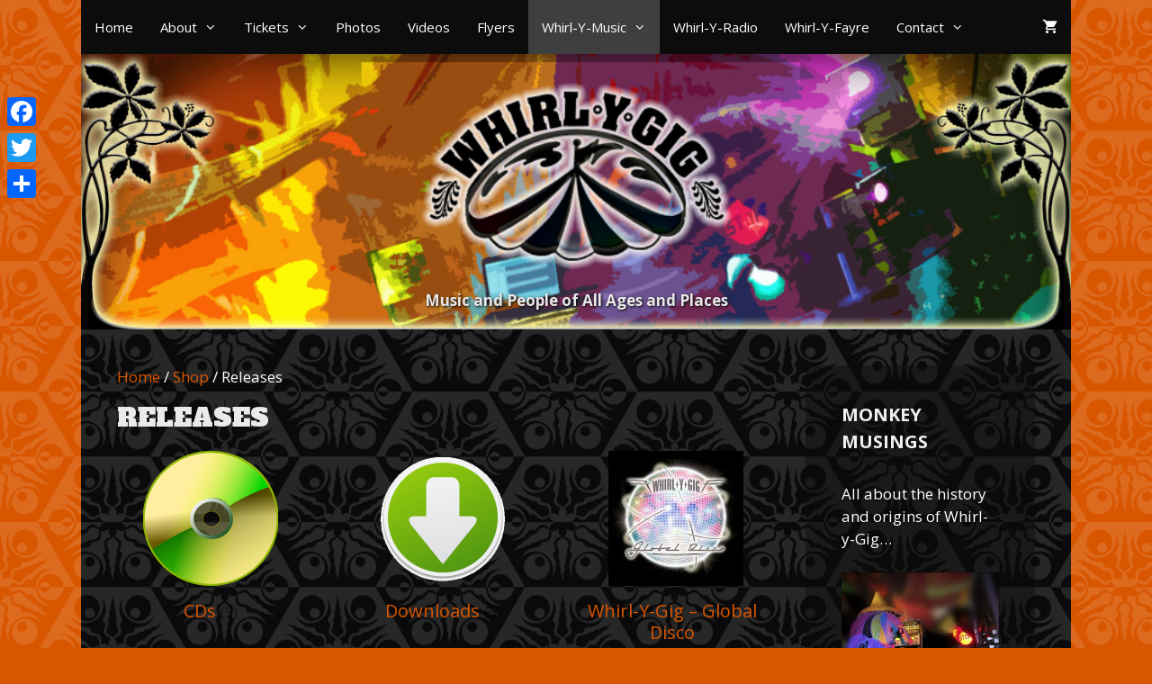

--- FILE ---
content_type: text/html; charset=UTF-8
request_url: https://www.whirl-y-gig.org.uk/product-category/music-releases/
body_size: 25587
content:
<!DOCTYPE html>
<html lang="en-US">
<head>
	<meta charset="UTF-8">
	<meta name='robots' content='index, follow, max-image-preview:large, max-snippet:-1, max-video-preview:-1' />
<meta name="viewport" content="width=device-width, initial-scale=1">
	<!-- This site is optimized with the Yoast SEO plugin v26.6 - https://yoast.com/wordpress/plugins/seo/ -->
	<title>Releases Archives - WHIRL◦Y◦GIG</title>
	<link rel="canonical" href="https://www.whirl-y-gig.org.uk/product-category/music-releases/" />
	<link rel="next" href="https://www.whirl-y-gig.org.uk/product-category/music-releases/page/2/" />
	<meta property="og:locale" content="en_US" />
	<meta property="og:type" content="article" />
	<meta property="og:title" content="Releases Archives - WHIRL◦Y◦GIG" />
	<meta property="og:url" content="https://www.whirl-y-gig.org.uk/product-category/music-releases/" />
	<meta property="og:site_name" content="WHIRL◦Y◦GIG" />
	<meta property="og:image" content="https://www.whirl-y-gig.org.uk/wp-content/uploads/2014/04/wyg.jpg" />
	<meta property="og:image:width" content="865" />
	<meta property="og:image:height" content="327" />
	<meta property="og:image:type" content="image/jpeg" />
	<meta name="twitter:card" content="summary_large_image" />
	<meta name="twitter:site" content="@WhirlYGigLondon" />
	<script type="application/ld+json" class="yoast-schema-graph">{"@context":"https://schema.org","@graph":[{"@type":"CollectionPage","@id":"https://www.whirl-y-gig.org.uk/product-category/music-releases/","url":"https://www.whirl-y-gig.org.uk/product-category/music-releases/","name":"Releases Archives - WHIRL◦Y◦GIG","isPartOf":{"@id":"https://www.whirl-y-gig.org.uk/#website"},"primaryImageOfPage":{"@id":"https://www.whirl-y-gig.org.uk/product-category/music-releases/#primaryimage"},"image":{"@id":"https://www.whirl-y-gig.org.uk/product-category/music-releases/#primaryimage"},"thumbnailUrl":"https://www.whirl-y-gig.org.uk/wp-content/uploads/2014/04/Global_Disco.jpg","breadcrumb":{"@id":"https://www.whirl-y-gig.org.uk/product-category/music-releases/#breadcrumb"},"inLanguage":"en-US"},{"@type":"ImageObject","inLanguage":"en-US","@id":"https://www.whirl-y-gig.org.uk/product-category/music-releases/#primaryimage","url":"https://www.whirl-y-gig.org.uk/wp-content/uploads/2014/04/Global_Disco.jpg","contentUrl":"https://www.whirl-y-gig.org.uk/wp-content/uploads/2014/04/Global_Disco.jpg","width":1252,"height":1252,"caption":""},{"@type":"BreadcrumbList","@id":"https://www.whirl-y-gig.org.uk/product-category/music-releases/#breadcrumb","itemListElement":[{"@type":"ListItem","position":1,"name":"Home","item":"https://www.whirl-y-gig.org.uk/"},{"@type":"ListItem","position":2,"name":"Releases"}]},{"@type":"WebSite","@id":"https://www.whirl-y-gig.org.uk/#website","url":"https://www.whirl-y-gig.org.uk/","name":"WHIRL◦Y◦GIG","description":"Music and People of All Ages and Places","publisher":{"@id":"https://www.whirl-y-gig.org.uk/#organization"},"potentialAction":[{"@type":"SearchAction","target":{"@type":"EntryPoint","urlTemplate":"https://www.whirl-y-gig.org.uk/?s={search_term_string}"},"query-input":{"@type":"PropertyValueSpecification","valueRequired":true,"valueName":"search_term_string"}}],"inLanguage":"en-US"},{"@type":"Organization","@id":"https://www.whirl-y-gig.org.uk/#organization","name":"Whirl-Y-Gig","url":"https://www.whirl-y-gig.org.uk/","logo":{"@type":"ImageObject","inLanguage":"en-US","@id":"https://www.whirl-y-gig.org.uk/#/schema/logo/image/","url":"https://www.whirl-y-gig.org.uk/wp-content/uploads/2019/07/whirly-logo.png","contentUrl":"https://www.whirl-y-gig.org.uk/wp-content/uploads/2019/07/whirly-logo.png","width":266,"height":178,"caption":"Whirl-Y-Gig"},"image":{"@id":"https://www.whirl-y-gig.org.uk/#/schema/logo/image/"},"sameAs":["https://www.facebook.com/whirly.gig1","https://x.com/WhirlYGigLondon","https://www.instagram.com/whirlygigofficial/"]}]}</script>
	<!-- / Yoast SEO plugin. -->


<script type='application/javascript'  id='pys-version-script'>console.log('PixelYourSite Free version 11.1.5');</script>
<link rel='dns-prefetch' href='//static.addtoany.com' />
<link href='https://fonts.gstatic.com' crossorigin rel='preconnect' />
<link href='https://fonts.googleapis.com' crossorigin rel='preconnect' />
<link rel="alternate" type="application/rss+xml" title="WHIRL◦Y◦GIG &raquo; Feed" href="https://www.whirl-y-gig.org.uk/feed/" />
<link rel="alternate" type="application/rss+xml" title="WHIRL◦Y◦GIG &raquo; Comments Feed" href="https://www.whirl-y-gig.org.uk/comments/feed/" />
<link rel="alternate" type="application/rss+xml" title="WHIRL◦Y◦GIG &raquo; Releases Category Feed" href="https://www.whirl-y-gig.org.uk/product-category/music-releases/feed/" />
		<style>
			.lazyload,
			.lazyloading {
				max-width: 100%;
			}
		</style>
		<style id='wp-img-auto-sizes-contain-inline-css'>
img:is([sizes=auto i],[sizes^="auto," i]){contain-intrinsic-size:3000px 1500px}
/*# sourceURL=wp-img-auto-sizes-contain-inline-css */
</style>
<link rel='stylesheet' id='twb-open-sans-css' href='https://fonts.googleapis.com/css?family=Open+Sans%3A300%2C400%2C500%2C600%2C700%2C800&#038;display=swap&#038;ver=6.9' media='all' />
<link rel='stylesheet' id='twbbwg-global-css' href='https://www.whirl-y-gig.org.uk/wp-content/plugins/photo-gallery/booster/assets/css/global.css?ver=1.0.0' media='all' />
<link rel='stylesheet' id='generate-fonts-css' href='//fonts.googleapis.com/css?family=Open+Sans:300,300italic,regular,italic,600,600italic,700,700italic,800,800italic|Alfa+Slab+One:regular' media='all' />
<style id='wp-emoji-styles-inline-css'>

	img.wp-smiley, img.emoji {
		display: inline !important;
		border: none !important;
		box-shadow: none !important;
		height: 1em !important;
		width: 1em !important;
		margin: 0 0.07em !important;
		vertical-align: -0.1em !important;
		background: none !important;
		padding: 0 !important;
	}
/*# sourceURL=wp-emoji-styles-inline-css */
</style>
<style id='wp-block-library-inline-css'>
:root{--wp-block-synced-color:#7a00df;--wp-block-synced-color--rgb:122,0,223;--wp-bound-block-color:var(--wp-block-synced-color);--wp-editor-canvas-background:#ddd;--wp-admin-theme-color:#007cba;--wp-admin-theme-color--rgb:0,124,186;--wp-admin-theme-color-darker-10:#006ba1;--wp-admin-theme-color-darker-10--rgb:0,107,160.5;--wp-admin-theme-color-darker-20:#005a87;--wp-admin-theme-color-darker-20--rgb:0,90,135;--wp-admin-border-width-focus:2px}@media (min-resolution:192dpi){:root{--wp-admin-border-width-focus:1.5px}}.wp-element-button{cursor:pointer}:root .has-very-light-gray-background-color{background-color:#eee}:root .has-very-dark-gray-background-color{background-color:#313131}:root .has-very-light-gray-color{color:#eee}:root .has-very-dark-gray-color{color:#313131}:root .has-vivid-green-cyan-to-vivid-cyan-blue-gradient-background{background:linear-gradient(135deg,#00d084,#0693e3)}:root .has-purple-crush-gradient-background{background:linear-gradient(135deg,#34e2e4,#4721fb 50%,#ab1dfe)}:root .has-hazy-dawn-gradient-background{background:linear-gradient(135deg,#faaca8,#dad0ec)}:root .has-subdued-olive-gradient-background{background:linear-gradient(135deg,#fafae1,#67a671)}:root .has-atomic-cream-gradient-background{background:linear-gradient(135deg,#fdd79a,#004a59)}:root .has-nightshade-gradient-background{background:linear-gradient(135deg,#330968,#31cdcf)}:root .has-midnight-gradient-background{background:linear-gradient(135deg,#020381,#2874fc)}:root{--wp--preset--font-size--normal:16px;--wp--preset--font-size--huge:42px}.has-regular-font-size{font-size:1em}.has-larger-font-size{font-size:2.625em}.has-normal-font-size{font-size:var(--wp--preset--font-size--normal)}.has-huge-font-size{font-size:var(--wp--preset--font-size--huge)}.has-text-align-center{text-align:center}.has-text-align-left{text-align:left}.has-text-align-right{text-align:right}.has-fit-text{white-space:nowrap!important}#end-resizable-editor-section{display:none}.aligncenter{clear:both}.items-justified-left{justify-content:flex-start}.items-justified-center{justify-content:center}.items-justified-right{justify-content:flex-end}.items-justified-space-between{justify-content:space-between}.screen-reader-text{border:0;clip-path:inset(50%);height:1px;margin:-1px;overflow:hidden;padding:0;position:absolute;width:1px;word-wrap:normal!important}.screen-reader-text:focus{background-color:#ddd;clip-path:none;color:#444;display:block;font-size:1em;height:auto;left:5px;line-height:normal;padding:15px 23px 14px;text-decoration:none;top:5px;width:auto;z-index:100000}html :where(.has-border-color){border-style:solid}html :where([style*=border-top-color]){border-top-style:solid}html :where([style*=border-right-color]){border-right-style:solid}html :where([style*=border-bottom-color]){border-bottom-style:solid}html :where([style*=border-left-color]){border-left-style:solid}html :where([style*=border-width]){border-style:solid}html :where([style*=border-top-width]){border-top-style:solid}html :where([style*=border-right-width]){border-right-style:solid}html :where([style*=border-bottom-width]){border-bottom-style:solid}html :where([style*=border-left-width]){border-left-style:solid}html :where(img[class*=wp-image-]){height:auto;max-width:100%}:where(figure){margin:0 0 1em}html :where(.is-position-sticky){--wp-admin--admin-bar--position-offset:var(--wp-admin--admin-bar--height,0px)}@media screen and (max-width:600px){html :where(.is-position-sticky){--wp-admin--admin-bar--position-offset:0px}}

/*# sourceURL=wp-block-library-inline-css */
</style><link rel='stylesheet' id='wc-blocks-style-css' href='https://www.whirl-y-gig.org.uk/wp-content/plugins/woocommerce/assets/client/blocks/wc-blocks.css?ver=wc-10.4.2' media='all' />
<style id='global-styles-inline-css'>
:root{--wp--preset--aspect-ratio--square: 1;--wp--preset--aspect-ratio--4-3: 4/3;--wp--preset--aspect-ratio--3-4: 3/4;--wp--preset--aspect-ratio--3-2: 3/2;--wp--preset--aspect-ratio--2-3: 2/3;--wp--preset--aspect-ratio--16-9: 16/9;--wp--preset--aspect-ratio--9-16: 9/16;--wp--preset--color--black: #000000;--wp--preset--color--cyan-bluish-gray: #abb8c3;--wp--preset--color--white: #ffffff;--wp--preset--color--pale-pink: #f78da7;--wp--preset--color--vivid-red: #cf2e2e;--wp--preset--color--luminous-vivid-orange: #ff6900;--wp--preset--color--luminous-vivid-amber: #fcb900;--wp--preset--color--light-green-cyan: #7bdcb5;--wp--preset--color--vivid-green-cyan: #00d084;--wp--preset--color--pale-cyan-blue: #8ed1fc;--wp--preset--color--vivid-cyan-blue: #0693e3;--wp--preset--color--vivid-purple: #9b51e0;--wp--preset--color--contrast: var(--contrast);--wp--preset--color--contrast-2: var(--contrast-2);--wp--preset--color--contrast-3: var(--contrast-3);--wp--preset--color--base: var(--base);--wp--preset--color--base-2: var(--base-2);--wp--preset--color--base-3: var(--base-3);--wp--preset--color--accent: var(--accent);--wp--preset--gradient--vivid-cyan-blue-to-vivid-purple: linear-gradient(135deg,rgb(6,147,227) 0%,rgb(155,81,224) 100%);--wp--preset--gradient--light-green-cyan-to-vivid-green-cyan: linear-gradient(135deg,rgb(122,220,180) 0%,rgb(0,208,130) 100%);--wp--preset--gradient--luminous-vivid-amber-to-luminous-vivid-orange: linear-gradient(135deg,rgb(252,185,0) 0%,rgb(255,105,0) 100%);--wp--preset--gradient--luminous-vivid-orange-to-vivid-red: linear-gradient(135deg,rgb(255,105,0) 0%,rgb(207,46,46) 100%);--wp--preset--gradient--very-light-gray-to-cyan-bluish-gray: linear-gradient(135deg,rgb(238,238,238) 0%,rgb(169,184,195) 100%);--wp--preset--gradient--cool-to-warm-spectrum: linear-gradient(135deg,rgb(74,234,220) 0%,rgb(151,120,209) 20%,rgb(207,42,186) 40%,rgb(238,44,130) 60%,rgb(251,105,98) 80%,rgb(254,248,76) 100%);--wp--preset--gradient--blush-light-purple: linear-gradient(135deg,rgb(255,206,236) 0%,rgb(152,150,240) 100%);--wp--preset--gradient--blush-bordeaux: linear-gradient(135deg,rgb(254,205,165) 0%,rgb(254,45,45) 50%,rgb(107,0,62) 100%);--wp--preset--gradient--luminous-dusk: linear-gradient(135deg,rgb(255,203,112) 0%,rgb(199,81,192) 50%,rgb(65,88,208) 100%);--wp--preset--gradient--pale-ocean: linear-gradient(135deg,rgb(255,245,203) 0%,rgb(182,227,212) 50%,rgb(51,167,181) 100%);--wp--preset--gradient--electric-grass: linear-gradient(135deg,rgb(202,248,128) 0%,rgb(113,206,126) 100%);--wp--preset--gradient--midnight: linear-gradient(135deg,rgb(2,3,129) 0%,rgb(40,116,252) 100%);--wp--preset--font-size--small: 13px;--wp--preset--font-size--medium: 20px;--wp--preset--font-size--large: 36px;--wp--preset--font-size--x-large: 42px;--wp--preset--spacing--20: 0.44rem;--wp--preset--spacing--30: 0.67rem;--wp--preset--spacing--40: 1rem;--wp--preset--spacing--50: 1.5rem;--wp--preset--spacing--60: 2.25rem;--wp--preset--spacing--70: 3.38rem;--wp--preset--spacing--80: 5.06rem;--wp--preset--shadow--natural: 6px 6px 9px rgba(0, 0, 0, 0.2);--wp--preset--shadow--deep: 12px 12px 50px rgba(0, 0, 0, 0.4);--wp--preset--shadow--sharp: 6px 6px 0px rgba(0, 0, 0, 0.2);--wp--preset--shadow--outlined: 6px 6px 0px -3px rgb(255, 255, 255), 6px 6px rgb(0, 0, 0);--wp--preset--shadow--crisp: 6px 6px 0px rgb(0, 0, 0);}:where(.is-layout-flex){gap: 0.5em;}:where(.is-layout-grid){gap: 0.5em;}body .is-layout-flex{display: flex;}.is-layout-flex{flex-wrap: wrap;align-items: center;}.is-layout-flex > :is(*, div){margin: 0;}body .is-layout-grid{display: grid;}.is-layout-grid > :is(*, div){margin: 0;}:where(.wp-block-columns.is-layout-flex){gap: 2em;}:where(.wp-block-columns.is-layout-grid){gap: 2em;}:where(.wp-block-post-template.is-layout-flex){gap: 1.25em;}:where(.wp-block-post-template.is-layout-grid){gap: 1.25em;}.has-black-color{color: var(--wp--preset--color--black) !important;}.has-cyan-bluish-gray-color{color: var(--wp--preset--color--cyan-bluish-gray) !important;}.has-white-color{color: var(--wp--preset--color--white) !important;}.has-pale-pink-color{color: var(--wp--preset--color--pale-pink) !important;}.has-vivid-red-color{color: var(--wp--preset--color--vivid-red) !important;}.has-luminous-vivid-orange-color{color: var(--wp--preset--color--luminous-vivid-orange) !important;}.has-luminous-vivid-amber-color{color: var(--wp--preset--color--luminous-vivid-amber) !important;}.has-light-green-cyan-color{color: var(--wp--preset--color--light-green-cyan) !important;}.has-vivid-green-cyan-color{color: var(--wp--preset--color--vivid-green-cyan) !important;}.has-pale-cyan-blue-color{color: var(--wp--preset--color--pale-cyan-blue) !important;}.has-vivid-cyan-blue-color{color: var(--wp--preset--color--vivid-cyan-blue) !important;}.has-vivid-purple-color{color: var(--wp--preset--color--vivid-purple) !important;}.has-black-background-color{background-color: var(--wp--preset--color--black) !important;}.has-cyan-bluish-gray-background-color{background-color: var(--wp--preset--color--cyan-bluish-gray) !important;}.has-white-background-color{background-color: var(--wp--preset--color--white) !important;}.has-pale-pink-background-color{background-color: var(--wp--preset--color--pale-pink) !important;}.has-vivid-red-background-color{background-color: var(--wp--preset--color--vivid-red) !important;}.has-luminous-vivid-orange-background-color{background-color: var(--wp--preset--color--luminous-vivid-orange) !important;}.has-luminous-vivid-amber-background-color{background-color: var(--wp--preset--color--luminous-vivid-amber) !important;}.has-light-green-cyan-background-color{background-color: var(--wp--preset--color--light-green-cyan) !important;}.has-vivid-green-cyan-background-color{background-color: var(--wp--preset--color--vivid-green-cyan) !important;}.has-pale-cyan-blue-background-color{background-color: var(--wp--preset--color--pale-cyan-blue) !important;}.has-vivid-cyan-blue-background-color{background-color: var(--wp--preset--color--vivid-cyan-blue) !important;}.has-vivid-purple-background-color{background-color: var(--wp--preset--color--vivid-purple) !important;}.has-black-border-color{border-color: var(--wp--preset--color--black) !important;}.has-cyan-bluish-gray-border-color{border-color: var(--wp--preset--color--cyan-bluish-gray) !important;}.has-white-border-color{border-color: var(--wp--preset--color--white) !important;}.has-pale-pink-border-color{border-color: var(--wp--preset--color--pale-pink) !important;}.has-vivid-red-border-color{border-color: var(--wp--preset--color--vivid-red) !important;}.has-luminous-vivid-orange-border-color{border-color: var(--wp--preset--color--luminous-vivid-orange) !important;}.has-luminous-vivid-amber-border-color{border-color: var(--wp--preset--color--luminous-vivid-amber) !important;}.has-light-green-cyan-border-color{border-color: var(--wp--preset--color--light-green-cyan) !important;}.has-vivid-green-cyan-border-color{border-color: var(--wp--preset--color--vivid-green-cyan) !important;}.has-pale-cyan-blue-border-color{border-color: var(--wp--preset--color--pale-cyan-blue) !important;}.has-vivid-cyan-blue-border-color{border-color: var(--wp--preset--color--vivid-cyan-blue) !important;}.has-vivid-purple-border-color{border-color: var(--wp--preset--color--vivid-purple) !important;}.has-vivid-cyan-blue-to-vivid-purple-gradient-background{background: var(--wp--preset--gradient--vivid-cyan-blue-to-vivid-purple) !important;}.has-light-green-cyan-to-vivid-green-cyan-gradient-background{background: var(--wp--preset--gradient--light-green-cyan-to-vivid-green-cyan) !important;}.has-luminous-vivid-amber-to-luminous-vivid-orange-gradient-background{background: var(--wp--preset--gradient--luminous-vivid-amber-to-luminous-vivid-orange) !important;}.has-luminous-vivid-orange-to-vivid-red-gradient-background{background: var(--wp--preset--gradient--luminous-vivid-orange-to-vivid-red) !important;}.has-very-light-gray-to-cyan-bluish-gray-gradient-background{background: var(--wp--preset--gradient--very-light-gray-to-cyan-bluish-gray) !important;}.has-cool-to-warm-spectrum-gradient-background{background: var(--wp--preset--gradient--cool-to-warm-spectrum) !important;}.has-blush-light-purple-gradient-background{background: var(--wp--preset--gradient--blush-light-purple) !important;}.has-blush-bordeaux-gradient-background{background: var(--wp--preset--gradient--blush-bordeaux) !important;}.has-luminous-dusk-gradient-background{background: var(--wp--preset--gradient--luminous-dusk) !important;}.has-pale-ocean-gradient-background{background: var(--wp--preset--gradient--pale-ocean) !important;}.has-electric-grass-gradient-background{background: var(--wp--preset--gradient--electric-grass) !important;}.has-midnight-gradient-background{background: var(--wp--preset--gradient--midnight) !important;}.has-small-font-size{font-size: var(--wp--preset--font-size--small) !important;}.has-medium-font-size{font-size: var(--wp--preset--font-size--medium) !important;}.has-large-font-size{font-size: var(--wp--preset--font-size--large) !important;}.has-x-large-font-size{font-size: var(--wp--preset--font-size--x-large) !important;}
/*# sourceURL=global-styles-inline-css */
</style>

<style id='classic-theme-styles-inline-css'>
/*! This file is auto-generated */
.wp-block-button__link{color:#fff;background-color:#32373c;border-radius:9999px;box-shadow:none;text-decoration:none;padding:calc(.667em + 2px) calc(1.333em + 2px);font-size:1.125em}.wp-block-file__button{background:#32373c;color:#fff;text-decoration:none}
/*# sourceURL=/wp-includes/css/classic-themes.min.css */
</style>
<link rel='stylesheet' id='bwg_fonts-css' href='https://www.whirl-y-gig.org.uk/wp-content/plugins/photo-gallery/css/bwg-fonts/fonts.css?ver=0.0.1' media='all' />
<link rel='stylesheet' id='sumoselect-css' href='https://www.whirl-y-gig.org.uk/wp-content/plugins/photo-gallery/css/sumoselect.min.css?ver=3.4.6' media='all' />
<link rel='stylesheet' id='mCustomScrollbar-css' href='https://www.whirl-y-gig.org.uk/wp-content/plugins/photo-gallery/css/jquery.mCustomScrollbar.min.css?ver=3.1.5' media='all' />
<link rel='stylesheet' id='bwg_googlefonts-css' href='https://fonts.googleapis.com/css?family=Ubuntu&#038;subset=greek,latin,greek-ext,vietnamese,cyrillic-ext,latin-ext,cyrillic' media='all' />
<link rel='stylesheet' id='bwg_frontend-css' href='https://www.whirl-y-gig.org.uk/wp-content/plugins/photo-gallery/css/styles.min.css?ver=1.8.35' media='all' />
<link rel='stylesheet' id='wc-gallery-style-css' href='https://www.whirl-y-gig.org.uk/wp-content/plugins/wc-gallery/includes/css/style.css?ver=1.67' media='all' />
<link rel='stylesheet' id='wc-gallery-popup-style-css' href='https://www.whirl-y-gig.org.uk/wp-content/plugins/wc-gallery/includes/css/magnific-popup.css?ver=1.1.0' media='all' />
<link rel='stylesheet' id='wc-gallery-flexslider-style-css' href='https://www.whirl-y-gig.org.uk/wp-content/plugins/wc-gallery/includes/vendors/flexslider/flexslider.css?ver=2.6.1' media='all' />
<link rel='stylesheet' id='wc-gallery-owlcarousel-style-css' href='https://www.whirl-y-gig.org.uk/wp-content/plugins/wc-gallery/includes/vendors/owlcarousel/assets/owl.carousel.css?ver=2.1.4' media='all' />
<link rel='stylesheet' id='wc-gallery-owlcarousel-theme-style-css' href='https://www.whirl-y-gig.org.uk/wp-content/plugins/wc-gallery/includes/vendors/owlcarousel/assets/owl.theme.default.css?ver=2.1.4' media='all' />
<link rel='stylesheet' id='woocommerce-layout-css' href='https://www.whirl-y-gig.org.uk/wp-content/plugins/woocommerce/assets/css/woocommerce-layout.css?ver=10.4.2' media='all' />
<link rel='stylesheet' id='woocommerce-smallscreen-css' href='https://www.whirl-y-gig.org.uk/wp-content/plugins/woocommerce/assets/css/woocommerce-smallscreen.css?ver=10.4.2' media='only screen and (max-width: 768px)' />
<link rel='stylesheet' id='woocommerce-general-css' href='https://www.whirl-y-gig.org.uk/wp-content/plugins/woocommerce/assets/css/woocommerce.css?ver=10.4.2' media='all' />
<style id='woocommerce-inline-inline-css'>
.woocommerce form .form-row .required { visibility: visible; }
/*# sourceURL=woocommerce-inline-inline-css */
</style>
<link rel='stylesheet' id='wp-show-posts-css' href='https://www.whirl-y-gig.org.uk/wp-content/plugins/wp-show-posts/css/wp-show-posts-min.css?ver=1.1.6' media='all' />
<link rel='stylesheet' id='gateway-css' href='https://www.whirl-y-gig.org.uk/wp-content/plugins/woocommerce-paypal-payments/modules/ppcp-button/assets/css/gateway.css?ver=3.3.1' media='all' />
<link rel='stylesheet' id='generate-style-grid-css' href='https://www.whirl-y-gig.org.uk/wp-content/themes/generatepress/assets/css/unsemantic-grid.min.css?ver=3.6.1' media='all' />
<link rel='stylesheet' id='generate-style-css' href='https://www.whirl-y-gig.org.uk/wp-content/themes/generatepress/assets/css/style.min.css?ver=3.6.1' media='all' />
<style id='generate-style-inline-css'>
.resize-featured-image .post-image img {width: 300px;height: 200px;-o-object-fit: cover;object-fit: cover;}
body{background-color:#d85600;color:#efefef;}a{color:#d85600;}a:visited{color:#ffffff;}a:hover, a:focus, a:active{color:#efefef;}body .grid-container{max-width:1100px;}.wp-block-group__inner-container{max-width:1100px;margin-left:auto;margin-right:auto;}.site-header .header-image{width:360px;}.generate-back-to-top{font-size:20px;border-radius:3px;position:fixed;bottom:30px;right:30px;line-height:40px;width:40px;text-align:center;z-index:10;transition:opacity 300ms ease-in-out;opacity:0.1;transform:translateY(1000px);}.generate-back-to-top__show{opacity:1;transform:translateY(0);}:root{--contrast:#222222;--contrast-2:#575760;--contrast-3:#b2b2be;--base:#f0f0f0;--base-2:#f7f8f9;--base-3:#ffffff;--accent:#1e73be;}:root .has-contrast-color{color:var(--contrast);}:root .has-contrast-background-color{background-color:var(--contrast);}:root .has-contrast-2-color{color:var(--contrast-2);}:root .has-contrast-2-background-color{background-color:var(--contrast-2);}:root .has-contrast-3-color{color:var(--contrast-3);}:root .has-contrast-3-background-color{background-color:var(--contrast-3);}:root .has-base-color{color:var(--base);}:root .has-base-background-color{background-color:var(--base);}:root .has-base-2-color{color:var(--base-2);}:root .has-base-2-background-color{background-color:var(--base-2);}:root .has-base-3-color{color:var(--base-3);}:root .has-base-3-background-color{background-color:var(--base-3);}:root .has-accent-color{color:var(--accent);}:root .has-accent-background-color{background-color:var(--accent);}body, button, input, select, textarea{font-family:"Open Sans", sans-serif;}body{line-height:1.5;}.entry-content > [class*="wp-block-"]:not(:last-child):not(.wp-block-heading){margin-bottom:1.5em;}.main-title{font-family:"Alfa Slab One", display;font-weight:500;text-transform:uppercase;font-size:45px;}.site-description{font-weight:700;font-size:17px;}.main-navigation .main-nav ul ul li a{font-size:14px;}.widget-title{font-weight:bold;text-transform:uppercase;}.sidebar .widget, .footer-widgets .widget{font-size:17px;}h1{font-family:"Alfa Slab One", display;font-weight:300;text-transform:uppercase;font-size:28px;}h2{font-weight:400;text-transform:uppercase;font-size:28px;}h3{font-weight:700;text-transform:capitalize;font-size:23px;}h4{font-weight:800;font-size:inherit;}h5{font-size:inherit;}@media (max-width:768px){.main-title{font-size:30px;}h1{font-size:30px;}h2{font-size:25px;}}.top-bar{background-color:#636363;color:#ffffff;}.top-bar a{color:#ffffff;}.top-bar a:hover{color:#303030;}.site-header{background-color:rgba(12,12,12,0.78);color:#ffffff;}.site-header a{color:#ffffff;}.main-title a,.main-title a:hover{color:#ffffff;}.site-description{color:#e8e8e8;}.main-navigation,.main-navigation ul ul{background-color:#0c0c0c;}.main-navigation .main-nav ul li a, .main-navigation .menu-toggle, .main-navigation .menu-bar-items{color:#ffffff;}.main-navigation .main-nav ul li:not([class*="current-menu-"]):hover > a, .main-navigation .main-nav ul li:not([class*="current-menu-"]):focus > a, .main-navigation .main-nav ul li.sfHover:not([class*="current-menu-"]) > a, .main-navigation .menu-bar-item:hover > a, .main-navigation .menu-bar-item.sfHover > a{color:#ffffff;background-color:#3f3f3f;}button.menu-toggle:hover,button.menu-toggle:focus,.main-navigation .mobile-bar-items a,.main-navigation .mobile-bar-items a:hover,.main-navigation .mobile-bar-items a:focus{color:#ffffff;}.main-navigation .main-nav ul li[class*="current-menu-"] > a{color:#ffffff;background-color:#3f3f3f;}.navigation-search input[type="search"],.navigation-search input[type="search"]:active, .navigation-search input[type="search"]:focus, .main-navigation .main-nav ul li.search-item.active > a, .main-navigation .menu-bar-items .search-item.active > a{color:#ffffff;background-color:#3f3f3f;}.main-navigation ul ul{background-color:#3f3f3f;}.main-navigation .main-nav ul ul li a{color:#ffffff;}.main-navigation .main-nav ul ul li:not([class*="current-menu-"]):hover > a,.main-navigation .main-nav ul ul li:not([class*="current-menu-"]):focus > a, .main-navigation .main-nav ul ul li.sfHover:not([class*="current-menu-"]) > a{color:#ffffff;background-color:#4f4f4f;}.main-navigation .main-nav ul ul li[class*="current-menu-"] > a{color:#ffffff;background-color:#4f4f4f;}.separate-containers .inside-article, .separate-containers .comments-area, .separate-containers .page-header, .one-container .container, .separate-containers .paging-navigation, .inside-page-header{color:#ffffff;background-color:#0a0a0a;}.inside-article a,.paging-navigation a,.comments-area a,.page-header a{color:#d85600;}.inside-article a:hover,.paging-navigation a:hover,.comments-area a:hover,.page-header a:hover{color:#ffffff;}.entry-header h1,.page-header h1{color:#ffffff;}.entry-title a{color:#ffffff;}.entry-meta{color:#d85600;}.entry-meta a{color:#d85600;}.entry-meta a:hover{color:#1e73be;}h1{color:#eaeaea;}.sidebar .widget{background-color:rgba(10,10,10,0.43);}.sidebar .widget a{color:#d85600;}.sidebar .widget .widget-title{color:#efefef;}.footer-widgets{background-color:#0c0c0c;}.footer-widgets .widget-title{color:#ffffff;}.site-info{color:#ffffff;background-color:#0c0c0c;}.site-info a{color:#ffffff;}.site-info a:hover{color:#606060;}.footer-bar .widget_nav_menu .current-menu-item a{color:#606060;}input[type="text"],input[type="email"],input[type="url"],input[type="password"],input[type="search"],input[type="tel"],input[type="number"],textarea,select{color:#666666;background-color:#fafafa;border-color:#cccccc;}input[type="text"]:focus,input[type="email"]:focus,input[type="url"]:focus,input[type="password"]:focus,input[type="search"]:focus,input[type="tel"]:focus,input[type="number"]:focus,textarea:focus,select:focus{color:#666666;background-color:#ffffff;border-color:#bfbfbf;}button,html input[type="button"],input[type="reset"],input[type="submit"],a.button,a.wp-block-button__link:not(.has-background){color:#ffffff;background-color:#d85600;}button:hover,html input[type="button"]:hover,input[type="reset"]:hover,input[type="submit"]:hover,a.button:hover,button:focus,html input[type="button"]:focus,input[type="reset"]:focus,input[type="submit"]:focus,a.button:focus,a.wp-block-button__link:not(.has-background):active,a.wp-block-button__link:not(.has-background):focus,a.wp-block-button__link:not(.has-background):hover{color:#ffffff;background-color:#3f3f3f;}a.generate-back-to-top{background-color:rgba( 0,0,0,0.4 );color:#ffffff;}a.generate-back-to-top:hover,a.generate-back-to-top:focus{background-color:rgba( 0,0,0,0.6 );color:#ffffff;}:root{--gp-search-modal-bg-color:var(--base-3);--gp-search-modal-text-color:var(--contrast);--gp-search-modal-overlay-bg-color:rgba(0,0,0,0.2);}@media (max-width: 768px){.main-navigation .menu-bar-item:hover > a, .main-navigation .menu-bar-item.sfHover > a{background:none;color:#ffffff;}}.inside-top-bar{padding:10px;}.inside-header{padding:20px 59px 20px 59px;}.site-main .wp-block-group__inner-container{padding:40px;}.entry-content .alignwide, body:not(.no-sidebar) .entry-content .alignfull{margin-left:-40px;width:calc(100% + 80px);max-width:calc(100% + 80px);}.separate-containers .widget, .separate-containers .site-main > *, .separate-containers .page-header, .widget-area .main-navigation{margin-bottom:10px;}.separate-containers .site-main{margin:10px;}.both-right.separate-containers .inside-left-sidebar{margin-right:5px;}.both-right.separate-containers .inside-right-sidebar{margin-left:5px;}.both-left.separate-containers .inside-left-sidebar{margin-right:5px;}.both-left.separate-containers .inside-right-sidebar{margin-left:5px;}.separate-containers .page-header-image, .separate-containers .page-header-contained, .separate-containers .page-header-image-single, .separate-containers .page-header-content-single{margin-top:10px;}.separate-containers .inside-right-sidebar, .separate-containers .inside-left-sidebar{margin-top:10px;margin-bottom:10px;}.main-navigation .main-nav ul li a,.menu-toggle,.main-navigation .mobile-bar-items a{padding-left:15px;padding-right:15px;}.main-navigation .main-nav ul ul li a{padding:10px 15px 10px 15px;}.rtl .menu-item-has-children .dropdown-menu-toggle{padding-left:15px;}.menu-item-has-children .dropdown-menu-toggle{padding-right:15px;}.rtl .main-navigation .main-nav ul li.menu-item-has-children > a{padding-right:15px;}.site-info{padding:20px;}@media (max-width:768px){.separate-containers .inside-article, .separate-containers .comments-area, .separate-containers .page-header, .separate-containers .paging-navigation, .one-container .site-content, .inside-page-header{padding:30px;}.site-main .wp-block-group__inner-container{padding:30px;}.site-info{padding-right:10px;padding-left:10px;}.entry-content .alignwide, body:not(.no-sidebar) .entry-content .alignfull{margin-left:-30px;width:calc(100% + 60px);max-width:calc(100% + 60px);}}/* End cached CSS */@media (max-width: 768px){.main-navigation .menu-toggle,.main-navigation .mobile-bar-items,.sidebar-nav-mobile:not(#sticky-placeholder){display:block;}.main-navigation ul,.gen-sidebar-nav{display:none;}[class*="nav-float-"] .site-header .inside-header > *{float:none;clear:both;}}
body{background-image:url('https://www.whirl-y-gig.org.uk/wp-content/uploads/2019/02/Whirl-Y-Gig-Background-Pattern.png');background-attachment:fixed;}.site-header{background-image:url('https://www.whirl-y-gig.org.uk/wp-content/uploads/2019/03/WYG2019-header-logo.jpg');background-repeat:no-repeat;background-size:cover;}.separate-containers .inside-article,.separate-containers .comments-area,.separate-containers .page-header,.one-container .container,.separate-containers .paging-navigation,.separate-containers .inside-page-header{background-image:url('https://www.whirl-y-gig.org.uk/wp-content/uploads/2019/02/Whirl-Y-Gig-Background-Pattern.png');background-attachment:fixed;}.footer-widgets{background-image:url('https://www.whirl-y-gig.org.uk/wp-content/uploads/2019/02/Whirl-Y-Gig-Background-Pattern.png');}
.dynamic-author-image-rounded{border-radius:100%;}.dynamic-featured-image, .dynamic-author-image{vertical-align:middle;}.one-container.blog .dynamic-content-template:not(:last-child), .one-container.archive .dynamic-content-template:not(:last-child){padding-bottom:0px;}.dynamic-entry-excerpt > p:last-child{margin-bottom:0px;}
.navigation-branding .main-title{font-weight:500;text-transform:uppercase;font-size:45px;font-family:"Alfa Slab One", display;}@media (max-width: 768px){.navigation-branding .main-title{font-size:30px;}}
/*# sourceURL=generate-style-inline-css */
</style>
<link rel='stylesheet' id='generate-mobile-style-css' href='https://www.whirl-y-gig.org.uk/wp-content/themes/generatepress/assets/css/mobile.min.css?ver=3.6.1' media='all' />
<link rel='stylesheet' id='generate-font-icons-css' href='https://www.whirl-y-gig.org.uk/wp-content/themes/generatepress/assets/css/components/font-icons.min.css?ver=3.6.1' media='all' />
<link rel='stylesheet' id='generate-child-css' href='https://www.whirl-y-gig.org.uk/wp-content/themes/generatepress_child/style.css?ver=1563200317' media='all' />
<link rel='stylesheet' id='wc-ppcp-applepay-css' href='https://www.whirl-y-gig.org.uk/wp-content/plugins/woocommerce-paypal-payments/modules/ppcp-applepay/assets/css/styles.css?ver=3.3.1' media='all' />
<link rel='stylesheet' id='wc-ppcp-googlepay-css' href='https://www.whirl-y-gig.org.uk/wp-content/plugins/woocommerce-paypal-payments/modules/ppcp-googlepay/assets/css/styles.css?ver=3.3.1' media='all' />
<link rel='stylesheet' id='addtoany-css' href='https://www.whirl-y-gig.org.uk/wp-content/plugins/add-to-any/addtoany.min.css?ver=1.16' media='all' />
<style id='addtoany-inline-css'>
@media screen and (max-width:980px){
.a2a_floating_style.a2a_vertical_style{display:none;}
}
@media screen and (min-width:981px){
.a2a_floating_style.a2a_default_style{display:none;}
}
/*# sourceURL=addtoany-inline-css */
</style>
<link rel='stylesheet' id='generate-blog-images-css' href='https://www.whirl-y-gig.org.uk/wp-content/plugins/gp-premium/blog/functions/css/featured-images.min.css?ver=2.5.5' media='all' />
<link rel='stylesheet' id='generate-offside-css' href='https://www.whirl-y-gig.org.uk/wp-content/plugins/gp-premium/menu-plus/functions/css/offside.min.css?ver=2.5.5' media='all' />
<style id='generate-offside-inline-css'>
:root{--gp-slideout-width:265px;}.slideout-navigation.main-navigation .main-nav ul li a{font-weight:normal;text-transform:none;}.slideout-navigation.main-navigation.do-overlay .main-nav ul ul li a{font-size:1em;}.slideout-navigation, .slideout-navigation a{color:#ffffff;}.slideout-navigation button.slideout-exit{color:#ffffff;padding-left:15px;padding-right:15px;}.slideout-navigation .dropdown-menu-toggle:before{content:"\f107";}.slideout-navigation .sfHover > a .dropdown-menu-toggle:before{content:"\f106";}@media (max-width: 768px){.menu-bar-item.slideout-toggle{display:none;}}
/*# sourceURL=generate-offside-inline-css */
</style>
<link rel='stylesheet' id='gp-premium-icons-css' href='https://www.whirl-y-gig.org.uk/wp-content/plugins/gp-premium/general/icons/icons.min.css?ver=2.5.5' media='all' />
<link rel='stylesheet' id='generate-navigation-branding-css' href='https://www.whirl-y-gig.org.uk/wp-content/plugins/gp-premium/menu-plus/functions/css/navigation-branding.min.css?ver=2.5.5' media='all' />
<style id='generate-navigation-branding-inline-css'>
@media (max-width: 768px){.site-header, #site-navigation, #sticky-navigation{display:none !important;opacity:0.0;}#mobile-header{display:block !important;width:100% !important;}#mobile-header .main-nav > ul{display:none;}#mobile-header.toggled .main-nav > ul, #mobile-header .menu-toggle, #mobile-header .mobile-bar-items{display:block;}#mobile-header .main-nav{-ms-flex:0 0 100%;flex:0 0 100%;-webkit-box-ordinal-group:5;-ms-flex-order:4;order:4;}}.navigation-branding img, .site-logo.mobile-header-logo img{height:60px;width:auto;}.navigation-branding .main-title{line-height:60px;}@media (max-width: 1110px){#site-navigation .navigation-branding, #sticky-navigation .navigation-branding{margin-left:10px;}}@media (max-width: 768px){.main-navigation:not(.slideout-navigation) .main-nav{-ms-flex:0 0 100%;flex:0 0 100%;}.main-navigation:not(.slideout-navigation) .inside-navigation{-ms-flex-wrap:wrap;flex-wrap:wrap;display:-webkit-box;display:-ms-flexbox;display:flex;}.nav-aligned-center .navigation-branding, .nav-aligned-left .navigation-branding{margin-right:auto;}.nav-aligned-center  .main-navigation.has-branding:not(.slideout-navigation) .inside-navigation .main-nav,.nav-aligned-center  .main-navigation.has-sticky-branding.navigation-stick .inside-navigation .main-nav,.nav-aligned-left  .main-navigation.has-branding:not(.slideout-navigation) .inside-navigation .main-nav,.nav-aligned-left  .main-navigation.has-sticky-branding.navigation-stick .inside-navigation .main-nav{margin-right:0px;}}
/*# sourceURL=generate-navigation-branding-inline-css */
</style>
<link rel='stylesheet' id='generate-woocommerce-css' href='https://www.whirl-y-gig.org.uk/wp-content/plugins/gp-premium/woocommerce/functions/css/woocommerce.min.css?ver=2.5.5' media='all' />
<style id='generate-woocommerce-inline-css'>
.woocommerce ul.products li.product .woocommerce-LoopProduct-link h2, .woocommerce ul.products li.product .woocommerce-loop-category__title{font-weight:normal;text-transform:none;font-size:20px;}.woocommerce .up-sells ul.products li.product .woocommerce-LoopProduct-link h2, .woocommerce .cross-sells ul.products li.product .woocommerce-LoopProduct-link h2, .woocommerce .related ul.products li.product .woocommerce-LoopProduct-link h2{font-size:20px;}.woocommerce #respond input#submit, .woocommerce a.button, .woocommerce button.button, .woocommerce input.button, .wc-block-components-button{color:#ffffff;background-color:#d85600;text-decoration:none;font-weight:normal;text-transform:none;}.woocommerce #respond input#submit:hover, .woocommerce a.button:hover, .woocommerce button.button:hover, .woocommerce input.button:hover, .wc-block-components-button:hover{color:#ffffff;background-color:#3f3f3f;}.woocommerce #respond input#submit.alt, .woocommerce a.button.alt, .woocommerce button.button.alt, .woocommerce input.button.alt, .woocommerce #respond input#submit.alt.disabled, .woocommerce #respond input#submit.alt.disabled:hover, .woocommerce #respond input#submit.alt:disabled, .woocommerce #respond input#submit.alt:disabled:hover, .woocommerce #respond input#submit.alt:disabled[disabled], .woocommerce #respond input#submit.alt:disabled[disabled]:hover, .woocommerce a.button.alt.disabled, .woocommerce a.button.alt.disabled:hover, .woocommerce a.button.alt:disabled, .woocommerce a.button.alt:disabled:hover, .woocommerce a.button.alt:disabled[disabled], .woocommerce a.button.alt:disabled[disabled]:hover, .woocommerce button.button.alt.disabled, .woocommerce button.button.alt.disabled:hover, .woocommerce button.button.alt:disabled, .woocommerce button.button.alt:disabled:hover, .woocommerce button.button.alt:disabled[disabled], .woocommerce button.button.alt:disabled[disabled]:hover, .woocommerce input.button.alt.disabled, .woocommerce input.button.alt.disabled:hover, .woocommerce input.button.alt:disabled, .woocommerce input.button.alt:disabled:hover, .woocommerce input.button.alt:disabled[disabled], .woocommerce input.button.alt:disabled[disabled]:hover{color:#ffffff;background-color:#1e73be;}.woocommerce #respond input#submit.alt:hover, .woocommerce a.button.alt:hover, .woocommerce button.button.alt:hover, .woocommerce input.button.alt:hover{color:#ffffff;background-color:#377fbf;}button.wc-block-components-panel__button{font-size:inherit;}.woocommerce .star-rating span:before, .woocommerce p.stars:hover a::before{color:#ffa200;}.woocommerce span.onsale{background-color:#222222;color:#ffffff;}.woocommerce ul.products li.product .price, .woocommerce div.product p.price{color:#ffffff;}.woocommerce div.product .woocommerce-tabs ul.tabs li a{color:#222222;}.woocommerce div.product .woocommerce-tabs ul.tabs li a:hover, .woocommerce div.product .woocommerce-tabs ul.tabs li.active a{color:#1e73be;}.woocommerce-message{background-color:#0b9444;color:#ffffff;}div.woocommerce-message a.button, div.woocommerce-message a.button:focus, div.woocommerce-message a.button:hover, div.woocommerce-message a, div.woocommerce-message a:focus, div.woocommerce-message a:hover{color:#ffffff;}.woocommerce-info{background-color:#1e73be;color:#ffffff;}div.woocommerce-info a.button, div.woocommerce-info a.button:focus, div.woocommerce-info a.button:hover, div.woocommerce-info a, div.woocommerce-info a:focus, div.woocommerce-info a:hover{color:#ffffff;}.woocommerce-error{background-color:#e8626d;color:#ffffff;}div.woocommerce-error a.button, div.woocommerce-error a.button:focus, div.woocommerce-error a.button:hover, div.woocommerce-error a, div.woocommerce-error a:focus, div.woocommerce-error a:hover{color:#ffffff;}.woocommerce-product-details__short-description{color:#ffffff;}#wc-mini-cart{background-color:#ffffff;color:#000000;}#wc-mini-cart a:not(.button), #wc-mini-cart a.remove{color:#000000;}#wc-mini-cart .button{color:#ffffff;}#wc-mini-cart .button:hover, #wc-mini-cart .button:focus, #wc-mini-cart .button:active{color:#ffffff;}.woocommerce #content div.product div.images, .woocommerce div.product div.images, .woocommerce-page #content div.product div.images, .woocommerce-page div.product div.images{width:50%;}.add-to-cart-panel{background-color:#ffffff;color:#000000;}.add-to-cart-panel a:not(.button){color:#000000;}.woocommerce form .quantity.buttons-added .qty, .woocommerce form .quantity.buttons-added .minus, .woocommerce form .quantity.buttons-added .plus, .do-quantity-buttons form .quantity:not(.buttons-added):before, .do-quantity-buttons form .quantity:not(.buttons-added):after, .woocommerce-ordering select, .variations .value select{border-color:rgba(255,255,255,0.1);}.woocommerce .widget_price_filter .price_slider_wrapper .ui-widget-content{background-color:#dddddd;}.woocommerce .widget_price_filter .ui-slider .ui-slider-range, .woocommerce .widget_price_filter .ui-slider .ui-slider-handle{background-color:#666666;}.wc-columns-container .products, .woocommerce .related ul.products, .woocommerce .up-sells ul.products{grid-gap:50px;}@media (max-width: 1024px){.woocommerce .wc-columns-container.wc-tablet-columns-2 .products{-ms-grid-columns:(1fr)[2];grid-template-columns:repeat(2, 1fr);}.wc-related-upsell-tablet-columns-2 .related ul.products, .wc-related-upsell-tablet-columns-2 .up-sells ul.products{-ms-grid-columns:(1fr)[2];grid-template-columns:repeat(2, 1fr);}}@media (max-width:768px){.add-to-cart-panel .continue-shopping{background-color:#ffffff;}.woocommerce #content div.product div.images,.woocommerce div.product div.images,.woocommerce-page #content div.product div.images,.woocommerce-page div.product div.images{width:100%;}}@media (max-width: 768px){.mobile-bar-items + .menu-toggle{text-align:left;}nav.toggled .main-nav li.wc-menu-item{display:none !important;}body.nav-search-enabled .wc-menu-cart-activated:not(#mobile-header) .mobile-bar-items{float:right;position:relative;}.nav-search-enabled .wc-menu-cart-activated:not(#mobile-header) .menu-toggle{float:left;width:auto;}.mobile-bar-items.wc-mobile-cart-items{z-index:1;}}
/*# sourceURL=generate-woocommerce-inline-css */
</style>
<link rel='stylesheet' id='generate-woocommerce-mobile-css' href='https://www.whirl-y-gig.org.uk/wp-content/plugins/gp-premium/woocommerce/functions/css/woocommerce-mobile.min.css?ver=2.5.5' media='(max-width:768px)' />
<script id="jquery-core-js-extra">
var pysFacebookRest = {"restApiUrl":"https://www.whirl-y-gig.org.uk/wp-json/pys-facebook/v1/event","debug":""};
//# sourceURL=jquery-core-js-extra
</script>
<script src="https://www.whirl-y-gig.org.uk/wp-includes/js/jquery/jquery.min.js?ver=3.7.1" id="jquery-core-js"></script>
<script src="https://www.whirl-y-gig.org.uk/wp-includes/js/jquery/jquery-migrate.min.js?ver=3.4.1" id="jquery-migrate-js"></script>
<script src="https://www.whirl-y-gig.org.uk/wp-content/plugins/photo-gallery/booster/assets/js/circle-progress.js?ver=1.2.2" id="twbbwg-circle-js"></script>
<script id="twbbwg-global-js-extra">
var twb = {"nonce":"47ee6c8d7b","ajax_url":"https://www.whirl-y-gig.org.uk/wp-admin/admin-ajax.php","plugin_url":"https://www.whirl-y-gig.org.uk/wp-content/plugins/photo-gallery/booster","href":"https://www.whirl-y-gig.org.uk/wp-admin/admin.php?page=twbbwg_photo-gallery"};
var twb = {"nonce":"47ee6c8d7b","ajax_url":"https://www.whirl-y-gig.org.uk/wp-admin/admin-ajax.php","plugin_url":"https://www.whirl-y-gig.org.uk/wp-content/plugins/photo-gallery/booster","href":"https://www.whirl-y-gig.org.uk/wp-admin/admin.php?page=twbbwg_photo-gallery"};
//# sourceURL=twbbwg-global-js-extra
</script>
<script src="https://www.whirl-y-gig.org.uk/wp-content/plugins/photo-gallery/booster/assets/js/global.js?ver=1.0.0" id="twbbwg-global-js"></script>
<script id="addtoany-core-js-before">
window.a2a_config=window.a2a_config||{};a2a_config.callbacks=[];a2a_config.overlays=[];a2a_config.templates={};

//# sourceURL=addtoany-core-js-before
</script>
<script defer src="https://static.addtoany.com/menu/page.js" id="addtoany-core-js"></script>
<script defer src="https://www.whirl-y-gig.org.uk/wp-content/plugins/add-to-any/addtoany.min.js?ver=1.1" id="addtoany-jquery-js"></script>
<script src="https://www.whirl-y-gig.org.uk/wp-content/plugins/photo-gallery/js/jquery.sumoselect.min.js?ver=3.4.6" id="sumoselect-js"></script>
<script src="https://www.whirl-y-gig.org.uk/wp-content/plugins/photo-gallery/js/tocca.min.js?ver=2.0.9" id="bwg_mobile-js"></script>
<script src="https://www.whirl-y-gig.org.uk/wp-content/plugins/photo-gallery/js/jquery.mCustomScrollbar.concat.min.js?ver=3.1.5" id="mCustomScrollbar-js"></script>
<script src="https://www.whirl-y-gig.org.uk/wp-content/plugins/photo-gallery/js/jquery.fullscreen.min.js?ver=0.6.0" id="jquery-fullscreen-js"></script>
<script id="bwg_frontend-js-extra">
var bwg_objectsL10n = {"bwg_field_required":"field is required.","bwg_mail_validation":"This is not a valid email address.","bwg_search_result":"There are no images matching your search.","bwg_select_tag":"Select Tag","bwg_order_by":"Order By","bwg_search":"Search","bwg_show_ecommerce":"Show Ecommerce","bwg_hide_ecommerce":"Hide Ecommerce","bwg_show_comments":"Show Comments","bwg_hide_comments":"Hide Comments","bwg_restore":"Restore","bwg_maximize":"Maximize","bwg_fullscreen":"Fullscreen","bwg_exit_fullscreen":"Exit Fullscreen","bwg_search_tag":"SEARCH...","bwg_tag_no_match":"No tags found","bwg_all_tags_selected":"All tags selected","bwg_tags_selected":"tags selected","play":"Play","pause":"Pause","is_pro":"","bwg_play":"Play","bwg_pause":"Pause","bwg_hide_info":"Hide info","bwg_show_info":"Show info","bwg_hide_rating":"Hide rating","bwg_show_rating":"Show rating","ok":"Ok","cancel":"Cancel","select_all":"Select all","lazy_load":"0","lazy_loader":"https://www.whirl-y-gig.org.uk/wp-content/plugins/photo-gallery/images/ajax_loader.png","front_ajax":"0","bwg_tag_see_all":"see all tags","bwg_tag_see_less":"see less tags"};
//# sourceURL=bwg_frontend-js-extra
</script>
<script src="https://www.whirl-y-gig.org.uk/wp-content/plugins/photo-gallery/js/scripts.min.js?ver=1.8.35" id="bwg_frontend-js"></script>
<script src="https://www.whirl-y-gig.org.uk/wp-content/plugins/woocommerce/assets/js/jquery-blockui/jquery.blockUI.min.js?ver=2.7.0-wc.10.4.2" id="wc-jquery-blockui-js" defer data-wp-strategy="defer"></script>
<script id="wc-add-to-cart-js-extra">
var wc_add_to_cart_params = {"ajax_url":"/wp-admin/admin-ajax.php","wc_ajax_url":"/?wc-ajax=%%endpoint%%","i18n_view_cart":"View cart","cart_url":"https://www.whirl-y-gig.org.uk/cart/","is_cart":"","cart_redirect_after_add":"yes"};
//# sourceURL=wc-add-to-cart-js-extra
</script>
<script src="https://www.whirl-y-gig.org.uk/wp-content/plugins/woocommerce/assets/js/frontend/add-to-cart.min.js?ver=10.4.2" id="wc-add-to-cart-js" defer data-wp-strategy="defer"></script>
<script src="https://www.whirl-y-gig.org.uk/wp-content/plugins/woocommerce/assets/js/js-cookie/js.cookie.min.js?ver=2.1.4-wc.10.4.2" id="wc-js-cookie-js" defer data-wp-strategy="defer"></script>
<script id="woocommerce-js-extra">
var woocommerce_params = {"ajax_url":"/wp-admin/admin-ajax.php","wc_ajax_url":"/?wc-ajax=%%endpoint%%","i18n_password_show":"Show password","i18n_password_hide":"Hide password"};
//# sourceURL=woocommerce-js-extra
</script>
<script src="https://www.whirl-y-gig.org.uk/wp-content/plugins/woocommerce/assets/js/frontend/woocommerce.min.js?ver=10.4.2" id="woocommerce-js" defer data-wp-strategy="defer"></script>
<script src="https://www.whirl-y-gig.org.uk/wp-content/plugins/pixelyoursite/dist/scripts/jquery.bind-first-0.2.3.min.js?ver=0.2.3" id="jquery-bind-first-js"></script>
<script src="https://www.whirl-y-gig.org.uk/wp-content/plugins/pixelyoursite/dist/scripts/js.cookie-2.1.3.min.js?ver=2.1.3" id="js-cookie-pys-js"></script>
<script src="https://www.whirl-y-gig.org.uk/wp-content/plugins/pixelyoursite/dist/scripts/tld.min.js?ver=2.3.1" id="js-tld-js"></script>
<script id="pys-js-extra">
var pysOptions = {"staticEvents":{"facebook":{"woo_view_category":[{"delay":0,"type":"static","name":"ViewCategory","pixelIds":["1578176606123962"],"eventID":"22ae734a-0361-4f63-a15a-16e887d0b36b","params":{"content_type":"product","content_name":"Releases","content_ids":["273","270","264","269","250"],"page_title":"Releases","post_type":"product_cat","post_id":29,"plugin":"PixelYourSite","user_role":"guest","event_url":"www.whirl-y-gig.org.uk/product-category/music-releases/"},"e_id":"woo_view_category","ids":[],"hasTimeWindow":false,"timeWindow":0,"woo_order":"","edd_order":""}],"init_event":[{"delay":0,"type":"static","ajaxFire":false,"name":"PageView","pixelIds":["1578176606123962"],"eventID":"41622ed1-4115-48b3-aaaa-e1bcf61b7f9b","params":{"page_title":"Releases","post_type":"product_cat","post_id":29,"plugin":"PixelYourSite","user_role":"guest","event_url":"www.whirl-y-gig.org.uk/product-category/music-releases/"},"e_id":"init_event","ids":[],"hasTimeWindow":false,"timeWindow":0,"woo_order":"","edd_order":""}]}},"dynamicEvents":{"automatic_event_form":{"facebook":{"delay":0,"type":"dyn","name":"Form","pixelIds":["1578176606123962"],"eventID":"0f213ee6-3da1-4cc7-b478-1219ab40c6a0","params":{"page_title":"Releases","post_type":"product_cat","post_id":29,"plugin":"PixelYourSite","user_role":"guest","event_url":"www.whirl-y-gig.org.uk/product-category/music-releases/"},"e_id":"automatic_event_form","ids":[],"hasTimeWindow":false,"timeWindow":0,"woo_order":"","edd_order":""}},"automatic_event_download":{"facebook":{"delay":0,"type":"dyn","name":"Download","extensions":["","doc","exe","js","pdf","ppt","tgz","zip","xls"],"pixelIds":["1578176606123962"],"eventID":"e276a031-c130-4eda-b8e0-d9f193ad1d2c","params":{"page_title":"Releases","post_type":"product_cat","post_id":29,"plugin":"PixelYourSite","user_role":"guest","event_url":"www.whirl-y-gig.org.uk/product-category/music-releases/"},"e_id":"automatic_event_download","ids":[],"hasTimeWindow":false,"timeWindow":0,"woo_order":"","edd_order":""}},"automatic_event_comment":{"facebook":{"delay":0,"type":"dyn","name":"Comment","pixelIds":["1578176606123962"],"eventID":"08bd21a5-ad9e-4a1f-a32c-c1004607f926","params":{"page_title":"Releases","post_type":"product_cat","post_id":29,"plugin":"PixelYourSite","user_role":"guest","event_url":"www.whirl-y-gig.org.uk/product-category/music-releases/"},"e_id":"automatic_event_comment","ids":[],"hasTimeWindow":false,"timeWindow":0,"woo_order":"","edd_order":""}},"automatic_event_scroll":{"facebook":{"delay":0,"type":"dyn","name":"PageScroll","scroll_percent":30,"pixelIds":["1578176606123962"],"eventID":"ff101b80-4555-4d31-9897-2f0f332ce0cb","params":{"page_title":"Releases","post_type":"product_cat","post_id":29,"plugin":"PixelYourSite","user_role":"guest","event_url":"www.whirl-y-gig.org.uk/product-category/music-releases/"},"e_id":"automatic_event_scroll","ids":[],"hasTimeWindow":false,"timeWindow":0,"woo_order":"","edd_order":""}},"automatic_event_time_on_page":{"facebook":{"delay":0,"type":"dyn","name":"TimeOnPage","time_on_page":30,"pixelIds":["1578176606123962"],"eventID":"4d47c5b2-7af2-44ba-bafb-9a51cc23fdb9","params":{"page_title":"Releases","post_type":"product_cat","post_id":29,"plugin":"PixelYourSite","user_role":"guest","event_url":"www.whirl-y-gig.org.uk/product-category/music-releases/"},"e_id":"automatic_event_time_on_page","ids":[],"hasTimeWindow":false,"timeWindow":0,"woo_order":"","edd_order":""}}},"triggerEvents":[],"triggerEventTypes":[],"facebook":{"pixelIds":["1578176606123962"],"advancedMatching":{"external_id":"ceceafaadefcefbb"},"advancedMatchingEnabled":true,"removeMetadata":false,"wooVariableAsSimple":false,"serverApiEnabled":true,"wooCRSendFromServer":false,"send_external_id":null,"enabled_medical":false,"do_not_track_medical_param":["event_url","post_title","page_title","landing_page","content_name","categories","category_name","tags"],"meta_ldu":false},"debug":"","siteUrl":"https://www.whirl-y-gig.org.uk","ajaxUrl":"https://www.whirl-y-gig.org.uk/wp-admin/admin-ajax.php","ajax_event":"376ef7ace7","enable_remove_download_url_param":"1","cookie_duration":"7","last_visit_duration":"60","enable_success_send_form":"","ajaxForServerEvent":"1","ajaxForServerStaticEvent":"1","useSendBeacon":"1","send_external_id":"1","external_id_expire":"180","track_cookie_for_subdomains":"1","google_consent_mode":"1","gdpr":{"ajax_enabled":false,"all_disabled_by_api":false,"facebook_disabled_by_api":false,"analytics_disabled_by_api":false,"google_ads_disabled_by_api":false,"pinterest_disabled_by_api":false,"bing_disabled_by_api":false,"reddit_disabled_by_api":false,"externalID_disabled_by_api":false,"facebook_prior_consent_enabled":true,"analytics_prior_consent_enabled":true,"google_ads_prior_consent_enabled":null,"pinterest_prior_consent_enabled":true,"bing_prior_consent_enabled":true,"cookiebot_integration_enabled":false,"cookiebot_facebook_consent_category":"marketing","cookiebot_analytics_consent_category":"statistics","cookiebot_tiktok_consent_category":"marketing","cookiebot_google_ads_consent_category":"marketing","cookiebot_pinterest_consent_category":"marketing","cookiebot_bing_consent_category":"marketing","consent_magic_integration_enabled":false,"real_cookie_banner_integration_enabled":false,"cookie_notice_integration_enabled":false,"cookie_law_info_integration_enabled":false,"analytics_storage":{"enabled":true,"value":"granted","filter":false},"ad_storage":{"enabled":true,"value":"granted","filter":false},"ad_user_data":{"enabled":true,"value":"granted","filter":false},"ad_personalization":{"enabled":true,"value":"granted","filter":false}},"cookie":{"disabled_all_cookie":false,"disabled_start_session_cookie":false,"disabled_advanced_form_data_cookie":false,"disabled_landing_page_cookie":false,"disabled_first_visit_cookie":false,"disabled_trafficsource_cookie":false,"disabled_utmTerms_cookie":false,"disabled_utmId_cookie":false},"tracking_analytics":{"TrafficSource":"direct","TrafficLanding":"undefined","TrafficUtms":[],"TrafficUtmsId":[]},"GATags":{"ga_datalayer_type":"default","ga_datalayer_name":"dataLayerPYS"},"woo":{"enabled":true,"enabled_save_data_to_orders":true,"addToCartOnButtonEnabled":true,"addToCartOnButtonValueEnabled":true,"addToCartOnButtonValueOption":"price","singleProductId":null,"removeFromCartSelector":"form.woocommerce-cart-form .remove","addToCartCatchMethod":"add_cart_hook","is_order_received_page":false,"containOrderId":false},"edd":{"enabled":false},"cache_bypass":"1768590554"};
//# sourceURL=pys-js-extra
</script>
<script src="https://www.whirl-y-gig.org.uk/wp-content/plugins/pixelyoursite/dist/scripts/public.js?ver=11.1.5" id="pys-js"></script>
<link rel="https://api.w.org/" href="https://www.whirl-y-gig.org.uk/wp-json/" /><link rel="alternate" title="JSON" type="application/json" href="https://www.whirl-y-gig.org.uk/wp-json/wp/v2/product_cat/29" /><link rel="EditURI" type="application/rsd+xml" title="RSD" href="https://www.whirl-y-gig.org.uk/xmlrpc.php?rsd" />
<meta name="generator" content="WordPress 6.9" />
<meta name="generator" content="WooCommerce 10.4.2" />
		<script>
			document.documentElement.className = document.documentElement.className.replace('no-js', 'js');
		</script>
				<style>
			.no-js img.lazyload {
				display: none;
			}

			figure.wp-block-image img.lazyloading {
				min-width: 150px;
			}

			.lazyload,
			.lazyloading {
				--smush-placeholder-width: 100px;
				--smush-placeholder-aspect-ratio: 1/1;
				width: var(--smush-image-width, var(--smush-placeholder-width)) !important;
				aspect-ratio: var(--smush-image-aspect-ratio, var(--smush-placeholder-aspect-ratio)) !important;
			}

						.lazyload, .lazyloading {
				opacity: 0;
			}

			.lazyloaded {
				opacity: 1;
				transition: opacity 400ms;
				transition-delay: 0ms;
			}

					</style>
			<noscript><style>.woocommerce-product-gallery{ opacity: 1 !important; }</style></noscript>
	<meta name="google-site-verification" content="EK4YCKR5-AJh4gcKluiGrByi7-PVp7NxzE2WgUJB1Z4" />

<!-- Global site tag (gtag.js) - Google Analytics -->
<script async src="https://www.googletagmanager.com/gtag/js?id=G-7P9Q0F7JWN"></script>
<script>
  window.dataLayer = window.dataLayer || [];
  function gtag(){dataLayer.push(arguments);}
  gtag('js', new Date());

  gtag('config', 'G-7P9Q0F7JWN');
</script><meta name="facebook-domain-verification" content="djvfokbews9a2tacj7gno6j1z3d53e" /><link rel="icon" href="https://www.whirl-y-gig.org.uk/wp-content/uploads/2019/03/WYG2019-favicon-48x48.png" sizes="32x32" />
<link rel="icon" href="https://www.whirl-y-gig.org.uk/wp-content/uploads/2019/03/WYG2019-favicon.png" sizes="192x192" />
<link rel="apple-touch-icon" href="https://www.whirl-y-gig.org.uk/wp-content/uploads/2019/03/WYG2019-favicon.png" />
<meta name="msapplication-TileImage" content="https://www.whirl-y-gig.org.uk/wp-content/uploads/2019/03/WYG2019-favicon.png" />
		<style id="wp-custom-css">
			.site-description {text-shadow: 1px 1px 3px #000;}

.testyfont {font-size:34px;}

li.product_cat-ticket .extra-button {display:none;}

.wyg-tab, .wyg-tabs {background: rgba(0,0,0,0.5) !important;color:#fff !important}

.bwg_container {
	background-color: #000 !important;}

.bwg_image_title, .bwg_image_title * {
	color: #eee !important;    position: relative;
    right: 50px;}

.su-tabs-nav span.su-tabs-current {
	border: 1px solid white;}

.bwg_popup_image {
    height: 88vh;
    margin-top: 50px;
    margin-bottom: 50px;
}

.icon-container {background-size:cover; width:100%;height:250px;display: flex;align-items: center;justify-content: center;}

.icon-box {display: flex;align-items: center;justify-content: center; flex-direction: column;background:rgba(0,0,0,0.2);width:90%;height:200px;padding:5px 10px;}

.woocommerce ul.products li.product .button {
    color: #fff;
    margin-left: auto;
    margin-right: auto;
}

.textwidget .extra-button {display:none !important}

.textwidget .inside-wc-product-image {display: none;}

.textwidget .product {background:#000;padding:10px !important;}

.woocommerce ul.products li.product .woocommerce-loop-product__title {
    padding: 0;
    max-width: 200px;
}

.page-id-20 li.product_cat-ticket .extra-button {display:none !important;}

 .ppc-button-wrapper {display:none;}		</style>
		<link rel='stylesheet' id='owl_carousel_css-css' href='https://www.whirl-y-gig.org.uk/wp-content/plugins/slide-anything/owl-carousel/owl.carousel.css?ver=2.2.1.1' media='all' />
<link rel='stylesheet' id='owl_theme_css-css' href='https://www.whirl-y-gig.org.uk/wp-content/plugins/slide-anything/owl-carousel/sa-owl-theme.css?ver=2.0' media='all' />
<link rel='stylesheet' id='owl_animate_css-css' href='https://www.whirl-y-gig.org.uk/wp-content/plugins/slide-anything/owl-carousel/animate.min.css?ver=2.0' media='all' />
<link rel='stylesheet' id='lightgallery_css-css' href='https://www.whirl-y-gig.org.uk/wp-content/plugins/slide-anything/lightgallery/css/lightgallery.css?ver=2.5.0' media='all' />
<link rel='stylesheet' id='lightgallery_bundle_css-css' href='https://www.whirl-y-gig.org.uk/wp-content/plugins/slide-anything/lightgallery/css/lightgallery-bundle.min.css?ver=2.5.0' media='all' />
</head>

<body data-rsssl=1 class="archive tax-product_cat term-music-releases term-29 wp-custom-logo wp-embed-responsive wp-theme-generatepress wp-child-theme-generatepress_child theme-generatepress post-image-above-header post-image-aligned-left slideout-enabled slideout-mobile sticky-menu-fade mobile-header mobile-header-logo woocommerce woocommerce-page woocommerce-no-js right-sidebar nav-above-header one-container contained-header active-footer-widgets-1 nav-aligned-left header-aligned-center dropdown-hover" itemtype="https://schema.org/Blog" itemscope>
	<a class="screen-reader-text skip-link" href="#content" title="Skip to content">Skip to content</a>		<nav class="wc-menu-cart-activated main-navigation grid-container grid-parent sub-menu-right" id="site-navigation" aria-label="Primary"  itemtype="https://schema.org/SiteNavigationElement" itemscope>
			<div class="inside-navigation grid-container grid-parent">
					<div class="mobile-bar-items wc-mobile-cart-items">
				<a href="https://www.whirl-y-gig.org.uk/cart/" class="cart-contents shopping-cart " title="View your shopping cart"><span class="number-of-items no-items">0</span><span class="amount"></span></a>	</div>
					<button class="menu-toggle" aria-controls="generate-slideout-menu" aria-expanded="false">
					<span class="mobile-menu">Menu</span>				</button>
				<div id="primary-menu" class="main-nav"><ul id="menu-menu-primary" class=" menu sf-menu"><li id="menu-item-45" class="menu-item menu-item-type-post_type menu-item-object-page menu-item-home menu-item-45"><a href="https://www.whirl-y-gig.org.uk/">Home</a></li>
<li id="menu-item-11693" class="menu-item menu-item-type-post_type menu-item-object-page menu-item-has-children menu-item-11693"><a href="https://www.whirl-y-gig.org.uk/about-whirl-y-gig/">About<span role="presentation" class="dropdown-menu-toggle"></span></a>
<ul class="sub-menu">
	<li id="menu-item-12012" class="menu-item menu-item-type-post_type menu-item-object-post menu-item-12012"><a href="https://www.whirl-y-gig.org.uk/monkey-musings/">Monkey Musings</a></li>
	<li id="menu-item-11881" class="menu-item menu-item-type-taxonomy menu-item-object-category menu-item-11881"><a href="https://www.whirl-y-gig.org.uk/./first-time-experiences/">First Time Experiences</a></li>
	<li id="menu-item-11882" class="menu-item menu-item-type-taxonomy menu-item-object-category menu-item-11882"><a href="https://www.whirl-y-gig.org.uk/./reviews/">Reviews</a></li>
	<li id="menu-item-11883" class="menu-item menu-item-type-taxonomy menu-item-object-category menu-item-11883"><a href="https://www.whirl-y-gig.org.uk/./interviews/">Interviews</a></li>
	<li id="menu-item-12047" class="menu-item menu-item-type-post_type menu-item-object-page menu-item-12047"><a href="https://www.whirl-y-gig.org.uk/latest/">Latest News</a></li>
</ul>
</li>
<li id="menu-item-11994" class="menu-item menu-item-type-custom menu-item-object-custom menu-item-has-children menu-item-11994"><a href="#">Tickets<span role="presentation" class="dropdown-menu-toggle"></span></a>
<ul class="sub-menu">
	<li id="menu-item-11993" class="menu-item menu-item-type-post_type menu-item-object-page menu-item-11993"><a href="https://www.whirl-y-gig.org.uk/events/">Future Dates and Tickets</a></li>
	<li id="menu-item-11884" class="menu-item menu-item-type-post_type menu-item-object-page menu-item-11884"><a href="https://www.whirl-y-gig.org.uk/ticket-booking-information/">Ticket Booking Information</a></li>
	<li id="menu-item-11885" class="menu-item menu-item-type-post_type menu-item-object-page menu-item-11885"><a href="https://www.whirl-y-gig.org.uk/whirl-y-gig-age-policy/">Whirl-Y-Gig Age Policy</a></li>
</ul>
</li>
<li id="menu-item-13399" class="menu-item menu-item-type-taxonomy menu-item-object-category menu-item-13399"><a href="https://www.whirl-y-gig.org.uk/./photo/">Photos</a></li>
<li id="menu-item-11886" class="menu-item menu-item-type-post_type menu-item-object-page menu-item-11886"><a href="https://www.whirl-y-gig.org.uk/videos/">Videos</a></li>
<li id="menu-item-11705" class="menu-item menu-item-type-post_type menu-item-object-page menu-item-11705"><a href="https://www.whirl-y-gig.org.uk/flyers-gallery/">Flyers</a></li>
<li id="menu-item-11977" class="menu-item menu-item-type-taxonomy menu-item-object-product_cat current-menu-item menu-item-has-children menu-item-11977"><a href="https://www.whirl-y-gig.org.uk/product-category/music-releases/" aria-current="page">Whirl-Y-Music<span role="presentation" class="dropdown-menu-toggle"></span></a>
<ul class="sub-menu">
	<li id="menu-item-11889" class="menu-item menu-item-type-taxonomy menu-item-object-product_cat menu-item-11889"><a href="https://www.whirl-y-gig.org.uk/product-category/music-releases/cds/">CDs</a></li>
	<li id="menu-item-11890" class="menu-item menu-item-type-taxonomy menu-item-object-product_cat menu-item-11890"><a href="https://www.whirl-y-gig.org.uk/product-category/music-releases/downloads/">Downloads</a></li>
</ul>
</li>
<li id="menu-item-11703" class="menu-item menu-item-type-post_type menu-item-object-page menu-item-11703"><a href="https://www.whirl-y-gig.org.uk/whirl-y-radio/">Whirl-Y-Radio</a></li>
<li id="menu-item-11701" class="menu-item menu-item-type-post_type menu-item-object-page menu-item-11701"><a href="https://www.whirl-y-gig.org.uk/whirl-y-fayre/">Whirl-Y-Fayre</a></li>
<li id="menu-item-44" class="menu-item menu-item-type-post_type menu-item-object-page menu-item-has-children menu-item-44"><a href="https://www.whirl-y-gig.org.uk/contact/">Contact<span role="presentation" class="dropdown-menu-toggle"></span></a>
<ul class="sub-menu">
	<li id="menu-item-11696" class="menu-item menu-item-type-post_type menu-item-object-page menu-item-11696"><a href="https://www.whirl-y-gig.org.uk/get-social/">Get Social</a></li>
	<li id="menu-item-11891" class="menu-item menu-item-type-post_type menu-item-object-page menu-item-11891"><a href="https://www.whirl-y-gig.org.uk/lost-property/">Lost Property</a></li>
	<li id="menu-item-11892" class="menu-item menu-item-type-post_type menu-item-object-page menu-item-privacy-policy menu-item-11892"><a rel="privacy-policy" href="https://www.whirl-y-gig.org.uk/privacy-and-cookie-policy/">Privacy &#038; Cookie Policy</a></li>
</ul>
</li>

			<li class="wc-menu-item menu-item-align-right  ">
				<a href="https://www.whirl-y-gig.org.uk/cart/" class="cart-contents shopping-cart " title="View your shopping cart"><span class="number-of-items no-items">0</span><span class="amount"></span></a>
			</li></ul></div>			</div>
		</nav>
				<header class="site-header grid-container grid-parent" id="masthead" aria-label="Site"  itemtype="https://schema.org/WPHeader" itemscope>
			<div class="inside-header grid-container grid-parent">
				<div class="site-logo">
					<a href="https://www.whirl-y-gig.org.uk/" rel="home">
						<img  class="header-image is-logo-image lazyload" alt="WHIRL◦Y◦GIG" data-src="https://www.whirl-y-gig.org.uk/wp-content/uploads/2019/07/whirly-logo.png" src="[data-uri]" style="--smush-placeholder-width: 266px; --smush-placeholder-aspect-ratio: 266/178;" />
					</a>
				</div><div class="site-branding">
						
						<p class="site-description" itemprop="description">Music and People of All Ages and Places</p>
					</div>			</div>
		</header>
				<nav id="mobile-header" itemtype="https://schema.org/SiteNavigationElement" itemscope class="main-navigation mobile-header-navigation has-branding wc-menu-cart-activated">
			<div class="inside-navigation grid-container grid-parent">
				<div class="site-logo mobile-header-logo">
						<a href="https://www.whirl-y-gig.org.uk/" title="WHIRL◦Y◦GIG" rel="home">
							<img data-src="https://www.whirl-y-gig.org.uk/wp-content/uploads/2019/07/whirly-logo.png" alt="WHIRL◦Y◦GIG" class="is-logo-image lazyload" width="266" height="178" src="[data-uri]" style="--smush-placeholder-width: 266px; --smush-placeholder-aspect-ratio: 266/178;" />
						</a>
					</div>	<div class="mobile-bar-items wc-mobile-cart-items">
				<a href="https://www.whirl-y-gig.org.uk/cart/" class="cart-contents shopping-cart " title="View your shopping cart"><span class="number-of-items no-items">0</span><span class="amount"></span></a>	</div>
						<button class="menu-toggle" aria-controls="mobile-menu" aria-expanded="false">
						<span class="mobile-menu">Menu</span>					</button>
					<div id="mobile-menu" class="main-nav"><ul id="menu-menu-primary-1" class=" menu sf-menu"><li class="menu-item menu-item-type-post_type menu-item-object-page menu-item-home menu-item-45"><a href="https://www.whirl-y-gig.org.uk/">Home</a></li>
<li class="menu-item menu-item-type-post_type menu-item-object-page menu-item-has-children menu-item-11693"><a href="https://www.whirl-y-gig.org.uk/about-whirl-y-gig/">About<span role="presentation" class="dropdown-menu-toggle"></span></a>
<ul class="sub-menu">
	<li class="menu-item menu-item-type-post_type menu-item-object-post menu-item-12012"><a href="https://www.whirl-y-gig.org.uk/monkey-musings/">Monkey Musings</a></li>
	<li class="menu-item menu-item-type-taxonomy menu-item-object-category menu-item-11881"><a href="https://www.whirl-y-gig.org.uk/./first-time-experiences/">First Time Experiences</a></li>
	<li class="menu-item menu-item-type-taxonomy menu-item-object-category menu-item-11882"><a href="https://www.whirl-y-gig.org.uk/./reviews/">Reviews</a></li>
	<li class="menu-item menu-item-type-taxonomy menu-item-object-category menu-item-11883"><a href="https://www.whirl-y-gig.org.uk/./interviews/">Interviews</a></li>
	<li class="menu-item menu-item-type-post_type menu-item-object-page menu-item-12047"><a href="https://www.whirl-y-gig.org.uk/latest/">Latest News</a></li>
</ul>
</li>
<li class="menu-item menu-item-type-custom menu-item-object-custom menu-item-has-children menu-item-11994"><a href="#">Tickets<span role="presentation" class="dropdown-menu-toggle"></span></a>
<ul class="sub-menu">
	<li class="menu-item menu-item-type-post_type menu-item-object-page menu-item-11993"><a href="https://www.whirl-y-gig.org.uk/events/">Future Dates and Tickets</a></li>
	<li class="menu-item menu-item-type-post_type menu-item-object-page menu-item-11884"><a href="https://www.whirl-y-gig.org.uk/ticket-booking-information/">Ticket Booking Information</a></li>
	<li class="menu-item menu-item-type-post_type menu-item-object-page menu-item-11885"><a href="https://www.whirl-y-gig.org.uk/whirl-y-gig-age-policy/">Whirl-Y-Gig Age Policy</a></li>
</ul>
</li>
<li class="menu-item menu-item-type-taxonomy menu-item-object-category menu-item-13399"><a href="https://www.whirl-y-gig.org.uk/./photo/">Photos</a></li>
<li class="menu-item menu-item-type-post_type menu-item-object-page menu-item-11886"><a href="https://www.whirl-y-gig.org.uk/videos/">Videos</a></li>
<li class="menu-item menu-item-type-post_type menu-item-object-page menu-item-11705"><a href="https://www.whirl-y-gig.org.uk/flyers-gallery/">Flyers</a></li>
<li class="menu-item menu-item-type-taxonomy menu-item-object-product_cat current-menu-item menu-item-has-children menu-item-11977"><a href="https://www.whirl-y-gig.org.uk/product-category/music-releases/" aria-current="page">Whirl-Y-Music<span role="presentation" class="dropdown-menu-toggle"></span></a>
<ul class="sub-menu">
	<li class="menu-item menu-item-type-taxonomy menu-item-object-product_cat menu-item-11889"><a href="https://www.whirl-y-gig.org.uk/product-category/music-releases/cds/">CDs</a></li>
	<li class="menu-item menu-item-type-taxonomy menu-item-object-product_cat menu-item-11890"><a href="https://www.whirl-y-gig.org.uk/product-category/music-releases/downloads/">Downloads</a></li>
</ul>
</li>
<li class="menu-item menu-item-type-post_type menu-item-object-page menu-item-11703"><a href="https://www.whirl-y-gig.org.uk/whirl-y-radio/">Whirl-Y-Radio</a></li>
<li class="menu-item menu-item-type-post_type menu-item-object-page menu-item-11701"><a href="https://www.whirl-y-gig.org.uk/whirl-y-fayre/">Whirl-Y-Fayre</a></li>
<li class="menu-item menu-item-type-post_type menu-item-object-page menu-item-has-children menu-item-44"><a href="https://www.whirl-y-gig.org.uk/contact/">Contact<span role="presentation" class="dropdown-menu-toggle"></span></a>
<ul class="sub-menu">
	<li class="menu-item menu-item-type-post_type menu-item-object-page menu-item-11696"><a href="https://www.whirl-y-gig.org.uk/get-social/">Get Social</a></li>
	<li class="menu-item menu-item-type-post_type menu-item-object-page menu-item-11891"><a href="https://www.whirl-y-gig.org.uk/lost-property/">Lost Property</a></li>
	<li class="menu-item menu-item-type-post_type menu-item-object-page menu-item-privacy-policy menu-item-11892"><a rel="privacy-policy" href="https://www.whirl-y-gig.org.uk/privacy-and-cookie-policy/">Privacy &#038; Cookie Policy</a></li>
</ul>
</li>

			<li class="wc-menu-item menu-item-align-right  ">
				<a href="https://www.whirl-y-gig.org.uk/cart/" class="cart-contents shopping-cart " title="View your shopping cart"><span class="number-of-items no-items">0</span><span class="amount"></span></a>
			</li></ul></div>			</div><!-- .inside-navigation -->
		</nav><!-- #site-navigation -->
		
	<div class="site grid-container container hfeed grid-parent" id="page">
				<div class="site-content" id="content">
					<div class="content-area grid-parent mobile-grid-100 grid-75 tablet-grid-75" id="primary">
			<main class="site-main" id="main">
								<div class="woocommerce-archive-wrapper">
					<div class="inside-article">
												<div class="entry-content" itemprop="text">
		<nav class="woocommerce-breadcrumb" aria-label="Breadcrumb"><a href="https://www.whirl-y-gig.org.uk">Home</a>&nbsp;&#47;&nbsp;<a href="https://www.whirl-y-gig.org.uk/shop/">Shop</a>&nbsp;&#47;&nbsp;Releases</nav><header class="woocommerce-products-header">
			<h1 class="woocommerce-products-header__title page-title">Releases</h1>
	
	<div class="ppcp-messages" data-partner-attribution-id="Woo_PPCP"></div></header>
<div id="wc-column-container" class="wc-columns-container wc-columns-3 wc-tablet-columns-2 wc-mobile-columns-1"><div class="woocommerce-notices-wrapper"></div><ul class="products columns-3">
<li class="product-category product first woocommerce-text-align-center woocommerce-image-align-center do-quantity-buttons">
	<a aria-label="Visit product category CDs" href="https://www.whirl-y-gig.org.uk/product-category/music-releases/cds/"><div class="wc-product-image"><div class="inside-wc-product-image"><img data-src="https://www.whirl-y-gig.org.uk/wp-content/uploads/2019/07/cd-150x150.png" alt="CDs" width="150" height="150" data-srcset="https://www.whirl-y-gig.org.uk/wp-content/uploads/2019/07/cd-150x150.png 150w, https://www.whirl-y-gig.org.uk/wp-content/uploads/2019/07/cd-100x100.png 100w, https://www.whirl-y-gig.org.uk/wp-content/uploads/2019/07/cd-300x298.png 300w, https://www.whirl-y-gig.org.uk/wp-content/uploads/2019/07/cd-48x48.png 48w, https://www.whirl-y-gig.org.uk/wp-content/uploads/2019/07/cd-250x248.png 250w, https://www.whirl-y-gig.org.uk/wp-content/uploads/2019/07/cd-550x546.png 550w, https://www.whirl-y-gig.org.uk/wp-content/uploads/2019/07/cd-181x180.png 181w, https://www.whirl-y-gig.org.uk/wp-content/uploads/2019/07/cd-302x300.png 302w, https://www.whirl-y-gig.org.uk/wp-content/uploads/2019/07/cd-503x500.png 503w, https://www.whirl-y-gig.org.uk/wp-content/uploads/2019/07/cd.png 725w" data-sizes="(max-width: 150px) 100vw, 150px" src="[data-uri]" class="lazyload" style="--smush-placeholder-width: 150px; --smush-placeholder-aspect-ratio: 150/150;" /></div></div>		<h2 class="woocommerce-loop-category__title">
			CDs <mark class="count">(5)</mark>		</h2>
		</a></li>
<li class="product-category product woocommerce-text-align-center woocommerce-image-align-center do-quantity-buttons">
	<a aria-label="Visit product category Downloads" href="https://www.whirl-y-gig.org.uk/product-category/music-releases/downloads/"><div class="wc-product-image"><div class="inside-wc-product-image"><img data-src="https://www.whirl-y-gig.org.uk/wp-content/uploads/2019/07/download-150x150.png" alt="Downloads" width="150" height="150" data-srcset="https://www.whirl-y-gig.org.uk/wp-content/uploads/2019/07/download-150x150.png 150w, https://www.whirl-y-gig.org.uk/wp-content/uploads/2019/07/download-100x100.png 100w, https://www.whirl-y-gig.org.uk/wp-content/uploads/2019/07/download-300x300.png 300w, https://www.whirl-y-gig.org.uk/wp-content/uploads/2019/07/download-48x48.png 48w, https://www.whirl-y-gig.org.uk/wp-content/uploads/2019/07/download-250x250.png 250w, https://www.whirl-y-gig.org.uk/wp-content/uploads/2019/07/download-180x180.png 180w, https://www.whirl-y-gig.org.uk/wp-content/uploads/2019/07/download.png 302w" data-sizes="(max-width: 150px) 100vw, 150px" src="[data-uri]" class="lazyload" style="--smush-placeholder-width: 150px; --smush-placeholder-aspect-ratio: 150/150;" /></div></div>		<h2 class="woocommerce-loop-category__title">
			Downloads <mark class="count">(5)</mark>		</h2>
		</a></li>
<li class="woocommerce-text-align-center woocommerce-image-align-center do-quantity-buttons product type-product post-250 status-publish last instock product_cat-downloads product_cat-music-releases product_tag-global-disco has-post-thumbnail downloadable virtual taxable purchasable product-type-simple">
	<a href="https://www.whirl-y-gig.org.uk/shop/whirl-y-gig-global-disco-download/" class="woocommerce-LoopProduct-link woocommerce-loop-product__link"><div class="wc-product-image"><div class="inside-wc-product-image"><img width="150" height="150" data-src="https://www.whirl-y-gig.org.uk/wp-content/uploads/2014/04/Global_Disco-150x150.jpg" class="attachment-woocommerce_thumbnail size-woocommerce_thumbnail lazyload" alt="Global Disco" decoding="async" data-srcset="https://www.whirl-y-gig.org.uk/wp-content/uploads/2014/04/Global_Disco-150x150.jpg 150w, https://www.whirl-y-gig.org.uk/wp-content/uploads/2014/04/Global_Disco-100x100.jpg 100w, https://www.whirl-y-gig.org.uk/wp-content/uploads/2014/04/Global_Disco-300x300.jpg 300w, https://www.whirl-y-gig.org.uk/wp-content/uploads/2014/04/Global_Disco-768x768.jpg 768w, https://www.whirl-y-gig.org.uk/wp-content/uploads/2014/04/Global_Disco-1024x1024.jpg 1024w, https://www.whirl-y-gig.org.uk/wp-content/uploads/2014/04/Global_Disco.jpg 1252w" data-sizes="(max-width: 150px) 100vw, 150px" src="[data-uri]" style="--smush-placeholder-width: 150px; --smush-placeholder-aspect-ratio: 150/150;" /></div></div><h2 class="woocommerce-loop-product__title">Whirl-Y-Gig – Global Disco</h2>
	<span class="price"><span class="woocommerce-Price-amount amount"><bdi><span class="woocommerce-Price-currencySymbol">&pound;</span>6.00</bdi></span></span>
<a href="https://www.whirl-y-gig.org.uk/shop/whirl-y-gig-global-disco-download/" class="button extra-button addtocartbutton">Listen</a></a><a href="/product-category/music-releases/?add-to-cart=250" aria-describedby="woocommerce_loop_add_to_cart_link_describedby_250" data-quantity="1" class="button product_type_simple add_to_cart_button ajax_add_to_cart" data-product_id="250" data-product_sku="WYG-GD-DL" aria-label="Add to cart: &ldquo;Whirl-Y-Gig – Global Disco&rdquo;" rel="nofollow" data-success_message="&ldquo;Whirl-Y-Gig – Global Disco&rdquo; has been added to your cart">Add to cart</a>	<span id="woocommerce_loop_add_to_cart_link_describedby_250" class="screen-reader-text">
			</span>
</li>
<li class="woocommerce-text-align-center woocommerce-image-align-center do-quantity-buttons product type-product post-269 status-publish first instock product_cat-downloads product_cat-music-releases has-post-thumbnail downloadable virtual taxable purchasable product-type-simple">
	<a href="https://www.whirl-y-gig.org.uk/shop/whirl-y-waves-vol-3-sounds-imported-download/" class="woocommerce-LoopProduct-link woocommerce-loop-product__link"><div class="wc-product-image"><div class="inside-wc-product-image"><img width="150" height="150" data-src="https://www.whirl-y-gig.org.uk/wp-content/uploads/2014/04/ww3-front-cover-150x150.jpg" class="attachment-woocommerce_thumbnail size-woocommerce_thumbnail lazyload" alt="Whirl-Y-Waves Vol.3 - Sounds Imported" decoding="async" data-srcset="https://www.whirl-y-gig.org.uk/wp-content/uploads/2014/04/ww3-front-cover-150x150.jpg 150w, https://www.whirl-y-gig.org.uk/wp-content/uploads/2014/04/ww3-front-cover-100x100.jpg 100w, https://www.whirl-y-gig.org.uk/wp-content/uploads/2014/04/ww3-front-cover-300x300.jpg 300w, https://www.whirl-y-gig.org.uk/wp-content/uploads/2014/04/ww3-front-cover.jpg 400w" data-sizes="(max-width: 150px) 100vw, 150px" src="[data-uri]" style="--smush-placeholder-width: 150px; --smush-placeholder-aspect-ratio: 150/150;" /></div></div><h2 class="woocommerce-loop-product__title">Whirl-Y-Waves Vol.3 – Sounds Imported</h2>
	<span class="price"><span class="woocommerce-Price-amount amount"><bdi><span class="woocommerce-Price-currencySymbol">&pound;</span>8.00</bdi></span></span>
<a href="https://www.whirl-y-gig.org.uk/shop/whirl-y-waves-vol-3-sounds-imported-download/" class="button extra-button addtocartbutton">Listen</a></a><a href="/product-category/music-releases/?add-to-cart=269" aria-describedby="woocommerce_loop_add_to_cart_link_describedby_269" data-quantity="1" class="button product_type_simple add_to_cart_button ajax_add_to_cart" data-product_id="269" data-product_sku="WW3-DL" aria-label="Add to cart: &ldquo;Whirl-Y-Waves Vol.3 – Sounds Imported&rdquo;" rel="nofollow" data-success_message="&ldquo;Whirl-Y-Waves Vol.3 – Sounds Imported&rdquo; has been added to your cart">Add to cart</a>	<span id="woocommerce_loop_add_to_cart_link_describedby_269" class="screen-reader-text">
			</span>
</li>
<li class="woocommerce-text-align-center woocommerce-image-align-center do-quantity-buttons product type-product post-264 status-publish instock product_cat-downloads product_cat-music-releases has-post-thumbnail downloadable virtual taxable purchasable product-type-simple">
	<a href="https://www.whirl-y-gig.org.uk/shop/whirl-y-waves-vol-2-global-grooves-download/" class="woocommerce-LoopProduct-link woocommerce-loop-product__link"><div class="wc-product-image"><div class="inside-wc-product-image"><img width="150" height="150" data-src="https://www.whirl-y-gig.org.uk/wp-content/uploads/2014/04/fc_front-1-150x150.jpg" class="attachment-woocommerce_thumbnail size-woocommerce_thumbnail lazyload" alt="Whirl-Y-Waves Vol.2 - Global Grooves" decoding="async" data-srcset="https://www.whirl-y-gig.org.uk/wp-content/uploads/2014/04/fc_front-1-150x150.jpg 150w, https://www.whirl-y-gig.org.uk/wp-content/uploads/2014/04/fc_front-1-100x100.jpg 100w" data-sizes="(max-width: 150px) 100vw, 150px" src="[data-uri]" style="--smush-placeholder-width: 150px; --smush-placeholder-aspect-ratio: 150/150;" /></div></div><h2 class="woocommerce-loop-product__title">Whirl-Y-Waves Vol.2 – Global Grooves</h2>
	<span class="price"><span class="woocommerce-Price-amount amount"><bdi><span class="woocommerce-Price-currencySymbol">&pound;</span>8.00</bdi></span></span>
<a href="https://www.whirl-y-gig.org.uk/shop/whirl-y-waves-vol-2-global-grooves-download/" class="button extra-button addtocartbutton">Listen</a></a><a href="/product-category/music-releases/?add-to-cart=264" aria-describedby="woocommerce_loop_add_to_cart_link_describedby_264" data-quantity="1" class="button product_type_simple add_to_cart_button ajax_add_to_cart" data-product_id="264" data-product_sku="WW2-DL" aria-label="Add to cart: &ldquo;Whirl-Y-Waves Vol.2 – Global Grooves&rdquo;" rel="nofollow" data-success_message="&ldquo;Whirl-Y-Waves Vol.2 – Global Grooves&rdquo; has been added to your cart">Add to cart</a>	<span id="woocommerce_loop_add_to_cart_link_describedby_264" class="screen-reader-text">
			</span>
</li>
<li class="woocommerce-text-align-center woocommerce-image-align-center do-quantity-buttons product type-product post-270 status-publish last instock product_cat-downloads product_cat-music-releases has-post-thumbnail downloadable virtual taxable purchasable product-type-simple">
	<a href="https://www.whirl-y-gig.org.uk/shop/whirl-y-waves-vol-1-download/" class="woocommerce-LoopProduct-link woocommerce-loop-product__link"><div class="wc-product-image"><div class="inside-wc-product-image"><img width="150" height="150" data-src="https://www.whirl-y-gig.org.uk/wp-content/uploads/2019/01/ww_fc-150x150.jpg" class="attachment-woocommerce_thumbnail size-woocommerce_thumbnail lazyload" alt="Whirl-Y-Waves Vol.1" decoding="async" data-srcset="https://www.whirl-y-gig.org.uk/wp-content/uploads/2019/01/ww_fc-150x150.jpg 150w, https://www.whirl-y-gig.org.uk/wp-content/uploads/2019/01/ww_fc-100x100.jpg 100w, https://www.whirl-y-gig.org.uk/wp-content/uploads/2019/01/ww_fc-300x300.jpg 300w, https://www.whirl-y-gig.org.uk/wp-content/uploads/2019/01/ww_fc.jpg 400w" data-sizes="(max-width: 150px) 100vw, 150px" src="[data-uri]" style="--smush-placeholder-width: 150px; --smush-placeholder-aspect-ratio: 150/150;" /></div></div><h2 class="woocommerce-loop-product__title">Whirl-Y-Waves Vol.1</h2>
	<span class="price"><span class="woocommerce-Price-amount amount"><bdi><span class="woocommerce-Price-currencySymbol">&pound;</span>8.00</bdi></span></span>
<a href="https://www.whirl-y-gig.org.uk/shop/whirl-y-waves-vol-1-download/" class="button extra-button addtocartbutton">Listen</a></a><a href="/product-category/music-releases/?add-to-cart=270" aria-describedby="woocommerce_loop_add_to_cart_link_describedby_270" data-quantity="1" class="button product_type_simple add_to_cart_button ajax_add_to_cart" data-product_id="270" data-product_sku="WW1-DL" aria-label="Add to cart: &ldquo;Whirl-Y-Waves Vol.1&rdquo;" rel="nofollow" data-success_message="&ldquo;Whirl-Y-Waves Vol.1&rdquo; has been added to your cart">Add to cart</a>	<span id="woocommerce_loop_add_to_cart_link_describedby_270" class="screen-reader-text">
			</span>
</li>
<li class="resize-featured-image woocommerce-text-align-center woocommerce-image-align-center do-quantity-buttons product type-product post-273 status-publish first instock product_cat-downloads product_cat-music-releases product_tag-azukx has-post-thumbnail downloadable virtual taxable purchasable product-type-simple">
	<a href="https://www.whirl-y-gig.org.uk/shop/azukx-mind-nature-download/" class="woocommerce-LoopProduct-link woocommerce-loop-product__link"><div class="wc-product-image"><div class="inside-wc-product-image"><img width="150" height="150" data-src="https://www.whirl-y-gig.org.uk/wp-content/uploads/2014/04/azukx-mind-nature-150x150.jpeg" class="attachment-woocommerce_thumbnail size-woocommerce_thumbnail lazyload" alt="AZukx - Mind Nature" decoding="async" data-srcset="https://www.whirl-y-gig.org.uk/wp-content/uploads/2014/04/azukx-mind-nature-150x150.jpeg 150w, https://www.whirl-y-gig.org.uk/wp-content/uploads/2014/04/azukx-mind-nature-100x100.jpeg 100w, https://www.whirl-y-gig.org.uk/wp-content/uploads/2014/04/azukx-mind-nature-300x300.jpeg 300w, https://www.whirl-y-gig.org.uk/wp-content/uploads/2014/04/azukx-mind-nature.jpeg 598w" data-sizes="(max-width: 150px) 100vw, 150px" src="[data-uri]" style="--smush-placeholder-width: 150px; --smush-placeholder-aspect-ratio: 150/150;" /></div></div><h2 class="woocommerce-loop-product__title">AZukx – Mind Nature</h2>
	<span class="price"><span class="woocommerce-Price-amount amount"><bdi><span class="woocommerce-Price-currencySymbol">&pound;</span>6.00</bdi></span></span>
<a href="https://www.whirl-y-gig.org.uk/shop/azukx-mind-nature-download/" class="button extra-button addtocartbutton">Listen</a></a><a href="/product-category/music-releases/?add-to-cart=273" aria-describedby="woocommerce_loop_add_to_cart_link_describedby_273" data-quantity="1" class="button product_type_simple add_to_cart_button ajax_add_to_cart" data-product_id="273" data-product_sku="AZ-MN-DL" aria-label="Add to cart: &ldquo;AZukx – Mind Nature&rdquo;" rel="nofollow" data-success_message="&ldquo;AZukx – Mind Nature&rdquo; has been added to your cart">Add to cart</a>	<span id="woocommerce_loop_add_to_cart_link_describedby_273" class="screen-reader-text">
			</span>
</li>
<li class="woocommerce-text-align-center woocommerce-image-align-center do-quantity-buttons product type-product post-119 status-publish instock product_cat-cds product_cat-music-releases product_tag-global-disco has-post-thumbnail taxable shipping-taxable purchasable product-type-simple">
	<a href="https://www.whirl-y-gig.org.uk/shop/whirl-y-gig-global-disco/" class="woocommerce-LoopProduct-link woocommerce-loop-product__link"><div class="wc-product-image"><div class="inside-wc-product-image"><img width="150" height="150" data-src="https://www.whirl-y-gig.org.uk/wp-content/uploads/2014/04/Global_Disco-150x150.jpg" class="attachment-woocommerce_thumbnail size-woocommerce_thumbnail lazyload" alt="Global Disco" decoding="async" data-srcset="https://www.whirl-y-gig.org.uk/wp-content/uploads/2014/04/Global_Disco-150x150.jpg 150w, https://www.whirl-y-gig.org.uk/wp-content/uploads/2014/04/Global_Disco-100x100.jpg 100w, https://www.whirl-y-gig.org.uk/wp-content/uploads/2014/04/Global_Disco-300x300.jpg 300w, https://www.whirl-y-gig.org.uk/wp-content/uploads/2014/04/Global_Disco-768x768.jpg 768w, https://www.whirl-y-gig.org.uk/wp-content/uploads/2014/04/Global_Disco-1024x1024.jpg 1024w, https://www.whirl-y-gig.org.uk/wp-content/uploads/2014/04/Global_Disco.jpg 1252w" data-sizes="(max-width: 150px) 100vw, 150px" src="[data-uri]" style="--smush-placeholder-width: 150px; --smush-placeholder-aspect-ratio: 150/150;" /></div></div><h2 class="woocommerce-loop-product__title">Whirl-Y-Gig – Global Disco</h2>
	<span class="price"><span class="woocommerce-Price-amount amount"><bdi><span class="woocommerce-Price-currencySymbol">&pound;</span>8.00</bdi></span></span>
<a href="https://www.whirl-y-gig.org.uk/shop/whirl-y-gig-global-disco/" class="button extra-button addtocartbutton">Listen</a></a><a href="/product-category/music-releases/?add-to-cart=119" aria-describedby="woocommerce_loop_add_to_cart_link_describedby_119" data-quantity="1" class="button product_type_simple add_to_cart_button ajax_add_to_cart" data-product_id="119" data-product_sku="WYG-GD-CD" aria-label="Add to cart: &ldquo;Whirl-Y-Gig – Global Disco&rdquo;" rel="nofollow" data-success_message="&ldquo;Whirl-Y-Gig – Global Disco&rdquo; has been added to your cart">Add to cart</a>	<span id="woocommerce_loop_add_to_cart_link_describedby_119" class="screen-reader-text">
			</span>
</li>
<li class="woocommerce-text-align-center woocommerce-image-align-center do-quantity-buttons product type-product post-121 status-publish last instock product_cat-cds product_cat-music-releases has-post-thumbnail taxable shipping-taxable purchasable product-type-simple">
	<a href="https://www.whirl-y-gig.org.uk/shop/whirl-y-waves-vol-3-sounds-imported/" class="woocommerce-LoopProduct-link woocommerce-loop-product__link"><div class="wc-product-image"><div class="inside-wc-product-image"><img width="150" height="150" data-src="https://www.whirl-y-gig.org.uk/wp-content/uploads/2014/04/ww3-front-cover-150x150.jpg" class="attachment-woocommerce_thumbnail size-woocommerce_thumbnail lazyload" alt="Whirl-Y-Waves Vol.3 - Sounds Imported" decoding="async" data-srcset="https://www.whirl-y-gig.org.uk/wp-content/uploads/2014/04/ww3-front-cover-150x150.jpg 150w, https://www.whirl-y-gig.org.uk/wp-content/uploads/2014/04/ww3-front-cover-100x100.jpg 100w, https://www.whirl-y-gig.org.uk/wp-content/uploads/2014/04/ww3-front-cover-300x300.jpg 300w, https://www.whirl-y-gig.org.uk/wp-content/uploads/2014/04/ww3-front-cover.jpg 400w" data-sizes="(max-width: 150px) 100vw, 150px" src="[data-uri]" style="--smush-placeholder-width: 150px; --smush-placeholder-aspect-ratio: 150/150;" /></div></div><h2 class="woocommerce-loop-product__title">Whirl-Y-Waves Vol.3 – Sounds Imported</h2>
	<span class="price"><span class="woocommerce-Price-amount amount"><bdi><span class="woocommerce-Price-currencySymbol">&pound;</span>10.00</bdi></span></span>
<a href="https://www.whirl-y-gig.org.uk/shop/whirl-y-waves-vol-3-sounds-imported/" class="button extra-button addtocartbutton">Listen</a></a><a href="/product-category/music-releases/?add-to-cart=121" aria-describedby="woocommerce_loop_add_to_cart_link_describedby_121" data-quantity="1" class="button product_type_simple add_to_cart_button ajax_add_to_cart" data-product_id="121" data-product_sku="WW3-CD" aria-label="Add to cart: &ldquo;Whirl-Y-Waves Vol.3 – Sounds Imported&rdquo;" rel="nofollow" data-success_message="&ldquo;Whirl-Y-Waves Vol.3 – Sounds Imported&rdquo; has been added to your cart">Add to cart</a>	<span id="woocommerce_loop_add_to_cart_link_describedby_121" class="screen-reader-text">
			</span>
</li>
<li class="woocommerce-text-align-center woocommerce-image-align-center do-quantity-buttons product type-product post-122 status-publish first instock product_cat-cds product_cat-music-releases has-post-thumbnail taxable shipping-taxable purchasable product-type-simple">
	<a href="https://www.whirl-y-gig.org.uk/shop/whirl-y-waves-vol-2-global-grooves/" class="woocommerce-LoopProduct-link woocommerce-loop-product__link"><div class="wc-product-image"><div class="inside-wc-product-image"><img width="150" height="150" data-src="https://www.whirl-y-gig.org.uk/wp-content/uploads/2014/04/fc_front-1-150x150.jpg" class="attachment-woocommerce_thumbnail size-woocommerce_thumbnail lazyload" alt="Whirl-Y-Waves Vol.2 - Global Grooves" decoding="async" data-srcset="https://www.whirl-y-gig.org.uk/wp-content/uploads/2014/04/fc_front-1-150x150.jpg 150w, https://www.whirl-y-gig.org.uk/wp-content/uploads/2014/04/fc_front-1-100x100.jpg 100w" data-sizes="(max-width: 150px) 100vw, 150px" src="[data-uri]" style="--smush-placeholder-width: 150px; --smush-placeholder-aspect-ratio: 150/150;" /></div></div><h2 class="woocommerce-loop-product__title">Whirl-Y-Waves Vol.2 – Global Grooves</h2>
	<span class="price"><span class="woocommerce-Price-amount amount"><bdi><span class="woocommerce-Price-currencySymbol">&pound;</span>10.00</bdi></span></span>
<a href="https://www.whirl-y-gig.org.uk/shop/whirl-y-waves-vol-2-global-grooves/" class="button extra-button addtocartbutton">Listen</a></a><a href="/product-category/music-releases/?add-to-cart=122" aria-describedby="woocommerce_loop_add_to_cart_link_describedby_122" data-quantity="1" class="button product_type_simple add_to_cart_button ajax_add_to_cart" data-product_id="122" data-product_sku="WW2-CD" aria-label="Add to cart: &ldquo;Whirl-Y-Waves Vol.2 – Global Grooves&rdquo;" rel="nofollow" data-success_message="&ldquo;Whirl-Y-Waves Vol.2 – Global Grooves&rdquo; has been added to your cart">Add to cart</a>	<span id="woocommerce_loop_add_to_cart_link_describedby_122" class="screen-reader-text">
			</span>
</li>
<li class="woocommerce-text-align-center woocommerce-image-align-center do-quantity-buttons product type-product post-124 status-publish instock product_cat-cds product_cat-music-releases has-post-thumbnail taxable shipping-taxable purchasable product-type-simple">
	<a href="https://www.whirl-y-gig.org.uk/shop/whirl-y-waves-vol-1/" class="woocommerce-LoopProduct-link woocommerce-loop-product__link"><div class="wc-product-image"><div class="inside-wc-product-image"><img width="150" height="150" data-src="https://www.whirl-y-gig.org.uk/wp-content/uploads/2019/01/ww_fc-150x150.jpg" class="attachment-woocommerce_thumbnail size-woocommerce_thumbnail lazyload" alt="Whirl-Y-Waves Vol.1" decoding="async" data-srcset="https://www.whirl-y-gig.org.uk/wp-content/uploads/2019/01/ww_fc-150x150.jpg 150w, https://www.whirl-y-gig.org.uk/wp-content/uploads/2019/01/ww_fc-100x100.jpg 100w, https://www.whirl-y-gig.org.uk/wp-content/uploads/2019/01/ww_fc-300x300.jpg 300w, https://www.whirl-y-gig.org.uk/wp-content/uploads/2019/01/ww_fc.jpg 400w" data-sizes="(max-width: 150px) 100vw, 150px" src="[data-uri]" style="--smush-placeholder-width: 150px; --smush-placeholder-aspect-ratio: 150/150;" /></div></div><h2 class="woocommerce-loop-product__title">Whirl-Y-Waves Vol.1</h2>
	<span class="price"><span class="woocommerce-Price-amount amount"><bdi><span class="woocommerce-Price-currencySymbol">&pound;</span>10.00</bdi></span></span>
<a href="https://www.whirl-y-gig.org.uk/shop/whirl-y-waves-vol-1/" class="button extra-button addtocartbutton">Listen</a></a><a href="/product-category/music-releases/?add-to-cart=124" aria-describedby="woocommerce_loop_add_to_cart_link_describedby_124" data-quantity="1" class="button product_type_simple add_to_cart_button ajax_add_to_cart" data-product_id="124" data-product_sku="WW1-CD" aria-label="Add to cart: &ldquo;Whirl-Y-Waves Vol.1&rdquo;" rel="nofollow" data-success_message="&ldquo;Whirl-Y-Waves Vol.1&rdquo; has been added to your cart">Add to cart</a>	<span id="woocommerce_loop_add_to_cart_link_describedby_124" class="screen-reader-text">
			</span>
</li>
</ul>
</div><nav class="woocommerce-pagination" aria-label="Product Pagination">
	<ul class='page-numbers'>
	<li><span aria-label="Page 1" aria-current="page" class="page-numbers current">1</span></li>
	<li><a aria-label="Page 2" class="page-numbers" href="https://www.whirl-y-gig.org.uk/product-category/music-releases/page/2/">2</a></li>
	<li><a class="next page-numbers" href="https://www.whirl-y-gig.org.uk/product-category/music-releases/page/2/">&rarr;</a></li>
</ul>
</nav>
						</div>
											</div>
				</div>
							</main>
		</div>
		<div class="widget-area sidebar is-right-sidebar grid-25 tablet-grid-25 grid-parent" id="right-sidebar">
	<div class="inside-right-sidebar">
		<aside id="text-3" class="widget inner-padding widget_text"><h2 class="widget-title">Monkey Musings</h2>			<div class="textwidget"><p>All about the history and origins of Whirl-y-Gig&#8230;</p>
<p><img decoding="async" class="aligncenter size-medium wp-image-12518 lazyload" data-src="https://www.whirl-y-gig.org.uk/wp-content/uploads/2014/06/Monkey-Pilot-new-300x200.jpg" alt="All about the history and origins of Whirl-y-Gig" width="300" height="200" data-srcset="https://www.whirl-y-gig.org.uk/wp-content/uploads/2014/06/Monkey-Pilot-new-300x200.jpg 300w, https://www.whirl-y-gig.org.uk/wp-content/uploads/2014/06/Monkey-Pilot-new-768x512.jpg 768w, https://www.whirl-y-gig.org.uk/wp-content/uploads/2014/06/Monkey-Pilot-new-1024x683.jpg 1024w, https://www.whirl-y-gig.org.uk/wp-content/uploads/2014/06/Monkey-Pilot-new-250x167.jpg 250w, https://www.whirl-y-gig.org.uk/wp-content/uploads/2014/06/Monkey-Pilot-new-550x367.jpg 550w, https://www.whirl-y-gig.org.uk/wp-content/uploads/2014/06/Monkey-Pilot-new-800x533.jpg 800w, https://www.whirl-y-gig.org.uk/wp-content/uploads/2014/06/Monkey-Pilot-new-270x180.jpg 270w, https://www.whirl-y-gig.org.uk/wp-content/uploads/2014/06/Monkey-Pilot-new-450x300.jpg 450w, https://www.whirl-y-gig.org.uk/wp-content/uploads/2014/06/Monkey-Pilot-new-750x500.jpg 750w" data-sizes="(max-width: 300px) 100vw, 300px" src="[data-uri]" style="--smush-placeholder-width: 300px; --smush-placeholder-aspect-ratio: 300/200;" /></p>
<p style="text-align: center;"><a class="button" style="color:#fff;" href="https://www.whirl-y-gig.org.uk/monkey-musings/"> Read More</a></p>
</div>
		</aside><aside id="text-2" class="widget inner-padding widget_text"><h2 class="widget-title">Next Event Ticket</h2>			<div class="textwidget"><div class="woocommerce columns-1 "><ul class="products columns-1">
<li class="resize-featured-image woocommerce-text-align-center woocommerce-image-align-center do-quantity-buttons product type-product post-33172 status-publish first instock product_cat-ticket product_cat-whirl-y-gig-spring-celebration-13-03-26 has-post-thumbnail featured virtual taxable purchasable product-type-simple">
	<a href="https://www.whirl-y-gig.org.uk/shop/wyg-13-03-26-standard-advance-adult-ticket/" class="woocommerce-LoopProduct-link woocommerce-loop-product__link"><div class="wc-product-image"><div class="inside-wc-product-image"><img decoding="async" width="150" height="150" data-src="https://www.whirl-y-gig.org.uk/wp-content/uploads/2019/07/whirly-ticket-150x150.png" class="attachment-woocommerce_thumbnail size-woocommerce_thumbnail lazyload" alt="WYG 13-03-26 Standard Advance Adult Ticket" data-srcset="https://www.whirl-y-gig.org.uk/wp-content/uploads/2019/07/whirly-ticket-150x150.png 150w, https://www.whirl-y-gig.org.uk/wp-content/uploads/2019/07/whirly-ticket-100x100.png 100w, https://www.whirl-y-gig.org.uk/wp-content/uploads/2019/07/whirly-ticket-48x48.png 48w" data-sizes="(max-width: 150px) 100vw, 150px" src="[data-uri]" style="--smush-placeholder-width: 150px; --smush-placeholder-aspect-ratio: 150/150;" /></div></div><h2 class="woocommerce-loop-product__title">WYG 13-03-26 Standard Advance Adult Ticket</h2>
	<span class="price"><span class="woocommerce-Price-amount amount"><bdi><span class="woocommerce-Price-currencySymbol">&pound;</span>25.00</bdi></span></span>
<a href="https://www.whirl-y-gig.org.uk/shop/wyg-13-03-26-standard-advance-adult-ticket/" class="button extra-button addtocartbutton">Listen</a></a><a href="/product-category/music-releases/?add-to-cart=33172" aria-describedby="woocommerce_loop_add_to_cart_link_describedby_33172" data-quantity="1" class="button product_type_simple add_to_cart_button ajax_add_to_cart" data-product_id="33172" data-product_sku="WYG-13-03-26" aria-label="Add to cart: &ldquo;WYG 13-03-26 Standard Advance Adult Ticket&rdquo;" rel="nofollow" data-success_message="&ldquo;WYG 13-03-26 Standard Advance Adult Ticket&rdquo; has been added to your cart">Add to cart</a>	<span id="woocommerce_loop_add_to_cart_link_describedby_33172" class="screen-reader-text">
			</span>
</li>
</ul>
</div>
</div>
		</aside><aside id="custom_html-3" class="widget_text widget inner-padding widget_custom_html"><h2 class="widget-title">Whirl-Y-Gig – Global Disco</h2><div class="textwidget custom-html-widget"><p>Celebrating thirty years of exceptional clubbing, <strong>Whirl-Y-Gig Global Disco</strong> fuses elements of east and west, new and old, trance and drum n bass. Available on <a href="https://www.whirl-y-gig.org.uk/product-category/music-releases/cds/">CD</a> and to <a href="https://www.whirl-y-gig.org.uk/product-category/music-releases/downloads/">download</a>.</p>					<img width="400" height="400" data-src="https://www.whirl-y-gig.org.uk/wp-content/uploads/2014/04/Global_Disco.jpg" class="attachment-CD wp-post-image lazyload" alt="Global Disco" src="[data-uri]" style="--smush-placeholder-width: 400px; --smush-placeholder-aspect-ratio: 400/400;"></div></aside><aside id="a2a_follow_widget-2" class="widget inner-padding widget_a2a_follow_widget"><h2 class="widget-title">Connect With Us</h2><div class="a2a_kit a2a_kit_size_32 a2a_follow addtoany_list"><a class="a2a_button_facebook" href="https://www.facebook.com/whirly.gig1" title="Facebook" rel="noopener" target="_blank"></a><a class="a2a_button_instagram" href="https://www.instagram.com/whirlygigofficial" title="Instagram" rel="noopener" target="_blank"></a><a class="a2a_button_twitter" href="https://x.com/WhirlYGigLondon" title="Twitter" rel="noopener" target="_blank"></a></div></aside>	</div>
</div>

	</div>
</div>


<div class="site-footer grid-container grid-parent">
	<div class='white' style='background:rgba(0, 0, 0, 0.99); border:solid 0px rgb(255, 255, 255); border-radius:5px; padding:10px 50px 10px 50px;'>
<div id='slider_12106' class='owl-carousel sa_owl_theme autohide-arrows' data-slider-id='slider_12106' style='visibility:hidden;'>
<div id='slider_12106_slide01' class='sa_hover_container' style='padding:2.3% 10%; margin:0px 2.6%; min-height:50px; '><p class="testyfont"><em>“Beyond the disco, there was the rave, beyond the rave, there’s Whirl-Y-Gig.”</em></p>

<p class="testyfont"><strong>Reading WOMAD Festival 1994</strong></p>
</div>
<div id='slider_12106_slide02' class='sa_hover_container' style='padding:2.3% 10%; margin:0px 2.6%; min-height:50px; '><p class="testyfont"><em>“Whirl-Y-Gig … a collage of inspirational sounds collected from every corner of the known universe.”</em></p>

<p class="testyfont"><strong>NME</strong></p></div>
<div id='slider_12106_slide03' class='sa_hover_container' style='padding:2.3% 10%; margin:0px 2.6%; min-height:50px; '><p class="testyfont"><em>“There’s nowhere quite like the Whirl-Y-Gig.”</em></p>

<p class="testyfont"><strong>Time Out</strong></p></div>
<div id='slider_12106_slide04' class='sa_hover_container' style='padding:2.3% 10%; margin:0px 2.6%; min-height:50px; '><p class="testyfont"><em>“Whirl-Y-Gig is the most visionary club in London, possibly in the world.”</em></p>

<p class="testyfont"><strong>ON Magazine</strong></p></div>
<div id='slider_12106_slide05' class='sa_hover_container' style='padding:2.3% 10%; margin:0px 2.6%; min-height:50px; '><p class="testyfont"><em>“Whirl-Y-Gig is an event difficult to describe, a moment difficult to miss.”</em></p>

<p class="testyfont"><strong>Monkey Pilot</strong></p></div>
</div>
</div>
<script type='text/javascript'>
	jQuery(document).ready(function() {
		jQuery('#slider_12106').owlCarousel({
			items : 1,
			smartSpeed : 200,
			autoplay : true,
			autoplayTimeout : 5000,
			autoplayHoverPause : true,
			smartSpeed : 200,
			fluidSpeed : 200,
			autoplaySpeed : 200,
			navSpeed : 200,
			dotsSpeed : 200,
			loop : true,
			nav : true,
			navText : ['Previous','Next'],
			dots : false,
			responsiveRefreshRate : 200,
			slideBy : 1,
			mergeFit : true,
			autoHeight : false,
			mouseDrag : false,
			touchDrag : true
		});
		jQuery('#slider_12106').css('visibility', 'visible');
		var owl_goto = jQuery('#slider_12106');
		jQuery('.slider_12106_goto1').click(function(event){
			owl_goto.trigger('to.owl.carousel', 0);
		});
		jQuery('.slider_12106_goto2').click(function(event){
			owl_goto.trigger('to.owl.carousel', 1);
		});
		jQuery('.slider_12106_goto3').click(function(event){
			owl_goto.trigger('to.owl.carousel', 2);
		});
		jQuery('.slider_12106_goto4').click(function(event){
			owl_goto.trigger('to.owl.carousel', 3);
		});
		jQuery('.slider_12106_goto5').click(function(event){
			owl_goto.trigger('to.owl.carousel', 4);
		});
		var resize_12106 = jQuery('.owl-carousel');
		resize_12106.on('initialized.owl.carousel', function(e) {
			if (typeof(Event) === 'function') {
				window.dispatchEvent(new Event('resize'));
			} else {
				var evt = window.document.createEvent('UIEvents');
				evt.initUIEvent('resize', true, false, window, 0);
				window.dispatchEvent(evt);
			}
		});
	});
</script>

		<footer class="site-info" aria-label="Site"  itemtype="https://schema.org/WPFooter" itemscope>
			<div class="inside-site-info grid-container grid-parent">
								<div class="copyright-bar">
					 &copy; 2026 <a href="https://www.whirl-y-gig.org.uk/">Whirl-y-Gig</a> | Web by <a href="https://cleverbread.com/">CB</a>				</div>
			</div>
		</footer>
		</div>

<a title="Scroll back to top" aria-label="Scroll back to top" rel="nofollow" href="#" class="generate-back-to-top" data-scroll-speed="400" data-start-scroll="300" role="button">
					
				</a>		<nav id="generate-slideout-menu" class="main-navigation slideout-navigation" itemtype="https://schema.org/SiteNavigationElement" itemscope>
			<div class="inside-navigation grid-container grid-parent">
				<div class="main-nav"><ul id="menu-menu-primary-2" class=" slideout-menu"><li class="menu-item menu-item-type-post_type menu-item-object-page menu-item-home menu-item-45"><a href="https://www.whirl-y-gig.org.uk/">Home</a></li>
<li class="menu-item menu-item-type-post_type menu-item-object-page menu-item-has-children menu-item-11693"><a href="https://www.whirl-y-gig.org.uk/about-whirl-y-gig/">About<span role="presentation" class="dropdown-menu-toggle"></span></a>
<ul class="sub-menu">
	<li class="menu-item menu-item-type-post_type menu-item-object-post menu-item-12012"><a href="https://www.whirl-y-gig.org.uk/monkey-musings/">Monkey Musings</a></li>
	<li class="menu-item menu-item-type-taxonomy menu-item-object-category menu-item-11881"><a href="https://www.whirl-y-gig.org.uk/./first-time-experiences/">First Time Experiences</a></li>
	<li class="menu-item menu-item-type-taxonomy menu-item-object-category menu-item-11882"><a href="https://www.whirl-y-gig.org.uk/./reviews/">Reviews</a></li>
	<li class="menu-item menu-item-type-taxonomy menu-item-object-category menu-item-11883"><a href="https://www.whirl-y-gig.org.uk/./interviews/">Interviews</a></li>
	<li class="menu-item menu-item-type-post_type menu-item-object-page menu-item-12047"><a href="https://www.whirl-y-gig.org.uk/latest/">Latest News</a></li>
</ul>
</li>
<li class="menu-item menu-item-type-custom menu-item-object-custom menu-item-has-children menu-item-11994"><a href="#">Tickets<span role="presentation" class="dropdown-menu-toggle"></span></a>
<ul class="sub-menu">
	<li class="menu-item menu-item-type-post_type menu-item-object-page menu-item-11993"><a href="https://www.whirl-y-gig.org.uk/events/">Future Dates and Tickets</a></li>
	<li class="menu-item menu-item-type-post_type menu-item-object-page menu-item-11884"><a href="https://www.whirl-y-gig.org.uk/ticket-booking-information/">Ticket Booking Information</a></li>
	<li class="menu-item menu-item-type-post_type menu-item-object-page menu-item-11885"><a href="https://www.whirl-y-gig.org.uk/whirl-y-gig-age-policy/">Whirl-Y-Gig Age Policy</a></li>
</ul>
</li>
<li class="menu-item menu-item-type-taxonomy menu-item-object-category menu-item-13399"><a href="https://www.whirl-y-gig.org.uk/./photo/">Photos</a></li>
<li class="menu-item menu-item-type-post_type menu-item-object-page menu-item-11886"><a href="https://www.whirl-y-gig.org.uk/videos/">Videos</a></li>
<li class="menu-item menu-item-type-post_type menu-item-object-page menu-item-11705"><a href="https://www.whirl-y-gig.org.uk/flyers-gallery/">Flyers</a></li>
<li class="menu-item menu-item-type-taxonomy menu-item-object-product_cat current-menu-item menu-item-has-children menu-item-11977"><a href="https://www.whirl-y-gig.org.uk/product-category/music-releases/" aria-current="page">Whirl-Y-Music<span role="presentation" class="dropdown-menu-toggle"></span></a>
<ul class="sub-menu">
	<li class="menu-item menu-item-type-taxonomy menu-item-object-product_cat menu-item-11889"><a href="https://www.whirl-y-gig.org.uk/product-category/music-releases/cds/">CDs</a></li>
	<li class="menu-item menu-item-type-taxonomy menu-item-object-product_cat menu-item-11890"><a href="https://www.whirl-y-gig.org.uk/product-category/music-releases/downloads/">Downloads</a></li>
</ul>
</li>
<li class="menu-item menu-item-type-post_type menu-item-object-page menu-item-11703"><a href="https://www.whirl-y-gig.org.uk/whirl-y-radio/">Whirl-Y-Radio</a></li>
<li class="menu-item menu-item-type-post_type menu-item-object-page menu-item-11701"><a href="https://www.whirl-y-gig.org.uk/whirl-y-fayre/">Whirl-Y-Fayre</a></li>
<li class="menu-item menu-item-type-post_type menu-item-object-page menu-item-has-children menu-item-44"><a href="https://www.whirl-y-gig.org.uk/contact/">Contact<span role="presentation" class="dropdown-menu-toggle"></span></a>
<ul class="sub-menu">
	<li class="menu-item menu-item-type-post_type menu-item-object-page menu-item-11696"><a href="https://www.whirl-y-gig.org.uk/get-social/">Get Social</a></li>
	<li class="menu-item menu-item-type-post_type menu-item-object-page menu-item-11891"><a href="https://www.whirl-y-gig.org.uk/lost-property/">Lost Property</a></li>
	<li class="menu-item menu-item-type-post_type menu-item-object-page menu-item-privacy-policy menu-item-11892"><a rel="privacy-policy" href="https://www.whirl-y-gig.org.uk/privacy-and-cookie-policy/">Privacy &#038; Cookie Policy</a></li>
</ul>
</li>
</ul></div>			</div><!-- .inside-navigation -->
		</nav><!-- #site-navigation -->

					<div class="slideout-overlay">
									<button class="slideout-exit ">
												<span class="screen-reader-text">Close</span>
					</button>
							</div>
			<script type="speculationrules">
{"prefetch":[{"source":"document","where":{"and":[{"href_matches":"/*"},{"not":{"href_matches":["/wp-*.php","/wp-admin/*","/wp-content/uploads/*","/wp-content/*","/wp-content/plugins/*","/wp-content/themes/generatepress_child/*","/wp-content/themes/generatepress/*","/*\\?(.+)"]}},{"not":{"selector_matches":"a[rel~=\"nofollow\"]"}},{"not":{"selector_matches":".no-prefetch, .no-prefetch a"}}]},"eagerness":"conservative"}]}
</script>
<div class="a2a_kit a2a_kit_size_32 a2a_floating_style a2a_vertical_style" style="left:0px;top:100px;background-color:transparent"><a class="a2a_button_facebook" href="https://www.addtoany.com/add_to/facebook?linkurl=https%3A%2F%2Fwww.whirl-y-gig.org.uk%2Fproduct-category%2Fmusic-releases%2F&amp;linkname=Releases%20Archives%20-%20WHIRL%E2%97%A6Y%E2%97%A6GIG" title="Facebook" rel="nofollow noopener" target="_blank"></a><a class="a2a_button_twitter" href="https://www.addtoany.com/add_to/twitter?linkurl=https%3A%2F%2Fwww.whirl-y-gig.org.uk%2Fproduct-category%2Fmusic-releases%2F&amp;linkname=Releases%20Archives%20-%20WHIRL%E2%97%A6Y%E2%97%A6GIG" title="Twitter" rel="nofollow noopener" target="_blank"></a><a class="a2a_dd addtoany_share_save addtoany_share" href="https://www.addtoany.com/share"></a></div><div class="a2a_kit a2a_kit_size_32 a2a_floating_style a2a_default_style" style="bottom:10px;right:0px;background-color:transparent"><a class="a2a_button_facebook" href="https://www.addtoany.com/add_to/facebook?linkurl=https%3A%2F%2Fwww.whirl-y-gig.org.uk%2Fproduct-category%2Fmusic-releases%2F&amp;linkname=Releases%20Archives%20-%20WHIRL%E2%97%A6Y%E2%97%A6GIG" title="Facebook" rel="nofollow noopener" target="_blank"></a><a class="a2a_button_twitter" href="https://www.addtoany.com/add_to/twitter?linkurl=https%3A%2F%2Fwww.whirl-y-gig.org.uk%2Fproduct-category%2Fmusic-releases%2F&amp;linkname=Releases%20Archives%20-%20WHIRL%E2%97%A6Y%E2%97%A6GIG" title="Twitter" rel="nofollow noopener" target="_blank"></a><a class="a2a_dd addtoany_share_save addtoany_share" href="https://www.addtoany.com/share"></a></div><script id="generate-a11y">
!function(){"use strict";if("querySelector"in document&&"addEventListener"in window){var e=document.body;e.addEventListener("pointerdown",(function(){e.classList.add("using-mouse")}),{passive:!0}),e.addEventListener("keydown",(function(){e.classList.remove("using-mouse")}),{passive:!0})}}();
</script>
<script type="application/ld+json">{"@context":"https://schema.org/","@type":"BreadcrumbList","itemListElement":[{"@type":"ListItem","position":1,"item":{"name":"Home","@id":"https://www.whirl-y-gig.org.uk"}},{"@type":"ListItem","position":2,"item":{"name":"Shop","@id":"https://www.whirl-y-gig.org.uk/shop/"}},{"@type":"ListItem","position":3,"item":{"name":"Releases","@id":"https://www.whirl-y-gig.org.uk/product-category/music-releases/"}}]}</script><div id='pys_ajax_events'></div>        <script>
            var node = document.getElementsByClassName('woocommerce-message')[0];
            if(node && document.getElementById('pys_late_event')) {
                var messageText = node.textContent.trim();
                if(!messageText) {
                    node.style.display = 'none';
                }
            }
        </script>
        <noscript><img height="1" width="1" style="display: none;" src="https://www.facebook.com/tr?id=1578176606123962&ev=ViewCategory&noscript=1&cd%5Bcontent_type%5D=product&cd%5Bcontent_name%5D=Releases&cd%5Bcontent_ids%5D=%5B%22273%22%2C%22270%22%2C%22264%22%2C%22269%22%2C%22250%22%5D&cd%5Bpage_title%5D=Releases&cd%5Bpost_type%5D=product_cat&cd%5Bpost_id%5D=29&cd%5Bplugin%5D=PixelYourSite&cd%5Buser_role%5D=guest&cd%5Bevent_url%5D=www.whirl-y-gig.org.uk%2Fproduct-category%2Fmusic-releases%2F" alt=""></noscript>
<noscript><img height="1" width="1" style="display: none;" src="https://www.facebook.com/tr?id=1578176606123962&ev=PageView&noscript=1&cd%5Bpage_title%5D=Releases&cd%5Bpost_type%5D=product_cat&cd%5Bpost_id%5D=29&cd%5Bplugin%5D=PixelYourSite&cd%5Buser_role%5D=guest&cd%5Bevent_url%5D=www.whirl-y-gig.org.uk%2Fproduct-category%2Fmusic-releases%2F" alt=""></noscript>
	<script>
		(function () {
			var c = document.body.className;
			c = c.replace(/woocommerce-no-js/, 'woocommerce-js');
			document.body.className = c;
		})();
	</script>
	<script id="generate-offside-js-extra">
var offSide = {"side":"left"};
//# sourceURL=generate-offside-js-extra
</script>
<script src="https://www.whirl-y-gig.org.uk/wp-content/plugins/gp-premium/menu-plus/functions/js/offside.min.js?ver=2.5.5" id="generate-offside-js"></script>
<script id="ppcp-smart-button-js-extra">
var PayPalCommerceGateway = {"url":"https://www.paypal.com/sdk/js?client-id=BAAOe09v1m127_OJ1Od3jiVdOU1InMWOrTG2ljXPMAAPqKCC7WS78WGwlNLQu0m-QwG2ilsdxKqiOPML0c&currency=GBP&integration-date=2025-12-04&components=messages,card-fields,applepay,googlepay&vault=false&commit=false&intent=capture&disable-funding=paylater&enable-funding=venmo","url_params":{"client-id":"BAAOe09v1m127_OJ1Od3jiVdOU1InMWOrTG2ljXPMAAPqKCC7WS78WGwlNLQu0m-QwG2ilsdxKqiOPML0c","currency":"GBP","integration-date":"2025-12-04","components":"messages,card-fields,applepay,googlepay","vault":"false","commit":"false","intent":"capture","disable-funding":"paylater","enable-funding":"venmo"},"script_attributes":{"data-partner-attribution-id":"Woo_PPCP","data-page-type":"product-listing"},"client_id":"BAAOe09v1m127_OJ1Od3jiVdOU1InMWOrTG2ljXPMAAPqKCC7WS78WGwlNLQu0m-QwG2ilsdxKqiOPML0c","currency":"GBP","data_client_id":{"set_attribute":false,"endpoint":"/?wc-ajax=ppc-data-client-id","nonce":"46617087bb","user":0,"has_subscriptions":false,"paypal_subscriptions_enabled":false},"redirect":"https://www.whirl-y-gig.org.uk/checkout/","context":"mini-cart","ajax":{"simulate_cart":{"endpoint":"/?wc-ajax=ppc-simulate-cart","nonce":"ce67b56a29"},"change_cart":{"endpoint":"/?wc-ajax=ppc-change-cart","nonce":"01108860f7"},"create_order":{"endpoint":"/?wc-ajax=ppc-create-order","nonce":"c7d81cbcba"},"approve_order":{"endpoint":"/?wc-ajax=ppc-approve-order","nonce":"ff7e1ff8c6"},"get_order":{"endpoint":"/?wc-ajax=ppc-get-order","nonce":"f8ad96388b"},"approve_subscription":{"endpoint":"/?wc-ajax=ppc-approve-subscription","nonce":"1762dd1d4e"},"vault_paypal":{"endpoint":"/?wc-ajax=ppc-vault-paypal","nonce":"d8b6d2bdef"},"save_checkout_form":{"endpoint":"/?wc-ajax=ppc-save-checkout-form","nonce":"50efed1dc4"},"validate_checkout":{"endpoint":"/?wc-ajax=ppc-validate-checkout","nonce":"dd811bf967"},"cart_script_params":{"endpoint":"/?wc-ajax=ppc-cart-script-params"},"create_setup_token":{"endpoint":"/?wc-ajax=ppc-create-setup-token","nonce":"535c534b9a"},"create_payment_token":{"endpoint":"/?wc-ajax=ppc-create-payment-token","nonce":"51d59c0849"},"create_payment_token_for_guest":{"endpoint":"/?wc-ajax=ppc-update-customer-id","nonce":"ba3b07df7a"},"update_shipping":{"endpoint":"/?wc-ajax=ppc-update-shipping","nonce":"d116720968"},"update_customer_shipping":{"shipping_options":{"endpoint":"https://www.whirl-y-gig.org.uk/wp-json/wc/store/v1/cart/select-shipping-rate"},"shipping_address":{"cart_endpoint":"https://www.whirl-y-gig.org.uk/wp-json/wc/store/v1/cart/","update_customer_endpoint":"https://www.whirl-y-gig.org.uk/wp-json/wc/store/v1/cart/update-customer"},"wp_rest_nonce":"79a7439098","update_shipping_method":"/?wc-ajax=update_shipping_method"}},"cart_contains_subscription":"","subscription_plan_id":"","vault_v3_enabled":"1","variable_paypal_subscription_variations":[],"variable_paypal_subscription_variation_from_cart":"","subscription_product_allowed":"","locations_with_subscription_product":{"product":false,"payorder":false,"cart":false},"enforce_vault":"","can_save_vault_token":"","is_free_trial_cart":"","vaulted_paypal_email":"","bn_codes":{"checkout":"Woo_PPCP","cart":"Woo_PPCP","mini-cart":"Woo_PPCP","product":"Woo_PPCP"},"payer":null,"button":{"wrapper":"#ppc-button-ppcp-gateway","is_disabled":false,"mini_cart_wrapper":"#ppc-button-minicart","is_mini_cart_disabled":false,"cancel_wrapper":"#ppcp-cancel","mini_cart_style":{"layout":"vertical","color":"gold","shape":"rect","label":"paypal","tagline":false,"height":35},"style":{"layout":"vertical","color":"gold","shape":"rect","label":"paypal","tagline":false}},"separate_buttons":{"card":{"id":"ppcp-card-button-gateway","wrapper":"#ppc-button-ppcp-card-button-gateway","style":{"shape":"rect","color":"black","layout":"horizontal"}}},"hosted_fields":{"wrapper":"#ppcp-hosted-fields","labels":{"credit_card_number":"","cvv":"","mm_yy":"MM/YY","fields_empty":"Card payment details are missing. Please fill in all required fields.","fields_not_valid":"Unfortunately, your credit card details are not valid.","card_not_supported":"Unfortunately, we do not support your credit card.","cardholder_name_required":"Cardholder's first and last name are required, please fill the checkout form required fields."},"valid_cards":["mastercard","visa","amex","american-express","master-card"],"contingency":"SCA_WHEN_REQUIRED"},"messages":{"wrapper":".ppcp-messages","is_hidden":false,"block":{"enabled":false},"amount":6,"placement":"product-list","style":{"layout":"text","logo":{"type":"primary","position":"left"},"text":{"color":"black","size":"12"},"color":"blue","ratio":"1x1"}},"labels":{"error":{"generic":"Something went wrong. Please try again or choose another payment source.","required":{"generic":"Required form fields are not filled.","field":"%s is a required field.","elements":{"terms":"Please read and accept the terms and conditions to proceed with your order."}}},"billing_field":"Billing %s","shipping_field":"Shipping %s"},"simulate_cart":{"enabled":true,"throttling":5000},"order_id":"0","single_product_buttons_enabled":"1","mini_cart_buttons_enabled":"","basic_checkout_validation_enabled":"","early_checkout_validation_enabled":"1","funding_sources_without_redirect":["paypal","paylater","venmo","card"],"user":{"is_logged":false,"has_wc_card_payment_tokens":false},"should_handle_shipping_in_paypal":"","server_side_shipping_callback":{"enabled":true},"appswitch":{"enabled":true},"needShipping":"","vaultingEnabled":"","productType":null,"manualRenewalEnabled":"","final_review_enabled":"1"};
//# sourceURL=ppcp-smart-button-js-extra
</script>
<script src="https://www.whirl-y-gig.org.uk/wp-content/plugins/woocommerce-paypal-payments/modules/ppcp-button/assets/js/button.js?ver=3.3.1" id="ppcp-smart-button-js"></script>
<script id="generate-menu-js-before">
var generatepressMenu = {"toggleOpenedSubMenus":true,"openSubMenuLabel":"Open Sub-Menu","closeSubMenuLabel":"Close Sub-Menu"};
//# sourceURL=generate-menu-js-before
</script>
<script src="https://www.whirl-y-gig.org.uk/wp-content/themes/generatepress/assets/js/menu.min.js?ver=3.6.1" id="generate-menu-js"></script>
<script id="generate-back-to-top-js-before">
var generatepressBackToTop = {"smooth":true};
//# sourceURL=generate-back-to-top-js-before
</script>
<script src="https://www.whirl-y-gig.org.uk/wp-content/themes/generatepress/assets/js/back-to-top.min.js?ver=3.6.1" id="generate-back-to-top-js"></script>
<script id="wc-ppcp-applepay-js-extra">
var wc_ppcp_applepay = {"sdk_url":"https://applepay.cdn-apple.com/jsapi/v1/apple-pay-sdk.js","is_debug":"","is_admin":"","is_enabled":"1","is_wc_gateway_enabled":"1","preferences":{"checkout_data_mode":"use_wc"},"button":{"wrapper":"ppc-button-applepay-container","mini_cart_wrapper":"ppc-button-applepay-container-minicart","type":"plain","color":"black","lang":""},"product":{"needShipping":false,"subtotal":0},"shop":{"countryCode":"GB","currencyCode":"GBP","totalLabel":"WHIRL\u25e6Y\u25e6GIG"},"ajax_url":"https://www.whirl-y-gig.org.uk/wp-admin/admin-ajax.php","nonce":"8ac3d26a77"};
//# sourceURL=wc-ppcp-applepay-js-extra
</script>
<script src="https://www.whirl-y-gig.org.uk/wp-content/plugins/woocommerce-paypal-payments/modules/ppcp-applepay/assets/js/boot.js?ver=3.3.1" id="wc-ppcp-applepay-js"></script>
<script id="wc-ppcp-googlepay-js-extra">
var wc_ppcp_googlepay = {"environment":"PRODUCTION","is_debug":"","is_enabled":"1","is_wc_gateway_enabled":"1","sdk_url":"https://pay.google.com/gp/p/js/pay.js","button":{"wrapper":"#ppc-button-googlepay-container","style":{"color":"black","type":"plain","language":"en"},"mini_cart_wrapper":"#ppc-button-googlepay-container-minicart","mini_cart_style":{"color":"black","type":"plain","language":"en"}},"shipping":{"enabled":false,"configured":true},"ajax":{"update_payment_data":{"endpoint":"/?wc-ajax=ppc-googlepay-update-payment-data","nonce":"323f86fd88"}}};
//# sourceURL=wc-ppcp-googlepay-js-extra
</script>
<script src="https://www.whirl-y-gig.org.uk/wp-content/plugins/woocommerce-paypal-payments/modules/ppcp-googlepay/assets/js/boot.js?ver=3.3.1" id="wc-ppcp-googlepay-js"></script>
<script src="https://www.whirl-y-gig.org.uk/wp-content/plugins/woocommerce/assets/js/sourcebuster/sourcebuster.min.js?ver=10.4.2" id="sourcebuster-js-js"></script>
<script id="wc-order-attribution-js-extra">
var wc_order_attribution = {"params":{"lifetime":1.0000000000000000818030539140313095458623138256371021270751953125e-5,"session":30,"base64":false,"ajaxurl":"https://www.whirl-y-gig.org.uk/wp-admin/admin-ajax.php","prefix":"wc_order_attribution_","allowTracking":true},"fields":{"source_type":"current.typ","referrer":"current_add.rf","utm_campaign":"current.cmp","utm_source":"current.src","utm_medium":"current.mdm","utm_content":"current.cnt","utm_id":"current.id","utm_term":"current.trm","utm_source_platform":"current.plt","utm_creative_format":"current.fmt","utm_marketing_tactic":"current.tct","session_entry":"current_add.ep","session_start_time":"current_add.fd","session_pages":"session.pgs","session_count":"udata.vst","user_agent":"udata.uag"}};
//# sourceURL=wc-order-attribution-js-extra
</script>
<script src="https://www.whirl-y-gig.org.uk/wp-content/plugins/woocommerce/assets/js/frontend/order-attribution.min.js?ver=10.4.2" id="wc-order-attribution-js"></script>
<script id="smush-lazy-load-js-before">
var smushLazyLoadOptions = {"autoResizingEnabled":false,"autoResizeOptions":{"precision":5,"skipAutoWidth":true}};
//# sourceURL=smush-lazy-load-js-before
</script>
<script src="https://www.whirl-y-gig.org.uk/wp-content/plugins/wp-smushit/app/assets/js/smush-lazy-load.min.js?ver=3.23.1" id="smush-lazy-load-js"></script>
<script id="generate-woocommerce-js-extra">
var generateWooCommerce = {"quantityButtons":"1","stickyAddToCart":"","addToCartPanel":""};
//# sourceURL=generate-woocommerce-js-extra
</script>
<script src="https://www.whirl-y-gig.org.uk/wp-content/plugins/gp-premium/woocommerce/functions/js/woocommerce.min.js?ver=2.5.5" id="generate-woocommerce-js"></script>
<script src="https://www.whirl-y-gig.org.uk/wp-content/plugins/slide-anything/owl-carousel/owl.carousel.min.js?ver=2.2.1" id="owl_carousel_js-js"></script>
<script src="https://www.whirl-y-gig.org.uk/wp-content/plugins/slide-anything/js/jquery.mousewheel.min.js?ver=3.1.13" id="mousewheel_js-js"></script>
<script src="https://www.whirl-y-gig.org.uk/wp-content/plugins/slide-anything/owl-carousel/owl.carousel2.thumbs.min.js?ver=0.1.8" id="owl_thumbs_js-js"></script>
<script src="https://www.whirl-y-gig.org.uk/wp-content/plugins/slide-anything/lightgallery/lightgallery.min.js?ver=2.5.0" id="lightgallery_js-js"></script>
<script src="https://www.whirl-y-gig.org.uk/wp-content/plugins/slide-anything/lightgallery/plugins/video/lg-video.min.js?ver=2.5.0" id="lightgallery_video_js-js"></script>
<script src="https://www.whirl-y-gig.org.uk/wp-content/plugins/slide-anything/lightgallery/plugins/zoom/lg-zoom.min.js?ver=2.5.0" id="lightgallery_zoom_js-js"></script>
<script src="https://www.whirl-y-gig.org.uk/wp-content/plugins/slide-anything/lightgallery/plugins/autoplay/lg-autoplay.min.js?ver=2.5.0" id="lightgallery_autoplay_js-js"></script>
<script src="https://www.whirl-y-gig.org.uk/wp-content/plugins/slide-anything/lightgallery/player.min.js?ver=2.17.1" id="vimeo_player_js-js"></script>
<script id="wp-emoji-settings" type="application/json">
{"baseUrl":"https://s.w.org/images/core/emoji/17.0.2/72x72/","ext":".png","svgUrl":"https://s.w.org/images/core/emoji/17.0.2/svg/","svgExt":".svg","source":{"concatemoji":"https://www.whirl-y-gig.org.uk/wp-includes/js/wp-emoji-release.min.js?ver=6.9"}}
</script>
<script type="module">
/*! This file is auto-generated */
const a=JSON.parse(document.getElementById("wp-emoji-settings").textContent),o=(window._wpemojiSettings=a,"wpEmojiSettingsSupports"),s=["flag","emoji"];function i(e){try{var t={supportTests:e,timestamp:(new Date).valueOf()};sessionStorage.setItem(o,JSON.stringify(t))}catch(e){}}function c(e,t,n){e.clearRect(0,0,e.canvas.width,e.canvas.height),e.fillText(t,0,0);t=new Uint32Array(e.getImageData(0,0,e.canvas.width,e.canvas.height).data);e.clearRect(0,0,e.canvas.width,e.canvas.height),e.fillText(n,0,0);const a=new Uint32Array(e.getImageData(0,0,e.canvas.width,e.canvas.height).data);return t.every((e,t)=>e===a[t])}function p(e,t){e.clearRect(0,0,e.canvas.width,e.canvas.height),e.fillText(t,0,0);var n=e.getImageData(16,16,1,1);for(let e=0;e<n.data.length;e++)if(0!==n.data[e])return!1;return!0}function u(e,t,n,a){switch(t){case"flag":return n(e,"\ud83c\udff3\ufe0f\u200d\u26a7\ufe0f","\ud83c\udff3\ufe0f\u200b\u26a7\ufe0f")?!1:!n(e,"\ud83c\udde8\ud83c\uddf6","\ud83c\udde8\u200b\ud83c\uddf6")&&!n(e,"\ud83c\udff4\udb40\udc67\udb40\udc62\udb40\udc65\udb40\udc6e\udb40\udc67\udb40\udc7f","\ud83c\udff4\u200b\udb40\udc67\u200b\udb40\udc62\u200b\udb40\udc65\u200b\udb40\udc6e\u200b\udb40\udc67\u200b\udb40\udc7f");case"emoji":return!a(e,"\ud83e\u1fac8")}return!1}function f(e,t,n,a){let r;const o=(r="undefined"!=typeof WorkerGlobalScope&&self instanceof WorkerGlobalScope?new OffscreenCanvas(300,150):document.createElement("canvas")).getContext("2d",{willReadFrequently:!0}),s=(o.textBaseline="top",o.font="600 32px Arial",{});return e.forEach(e=>{s[e]=t(o,e,n,a)}),s}function r(e){var t=document.createElement("script");t.src=e,t.defer=!0,document.head.appendChild(t)}a.supports={everything:!0,everythingExceptFlag:!0},new Promise(t=>{let n=function(){try{var e=JSON.parse(sessionStorage.getItem(o));if("object"==typeof e&&"number"==typeof e.timestamp&&(new Date).valueOf()<e.timestamp+604800&&"object"==typeof e.supportTests)return e.supportTests}catch(e){}return null}();if(!n){if("undefined"!=typeof Worker&&"undefined"!=typeof OffscreenCanvas&&"undefined"!=typeof URL&&URL.createObjectURL&&"undefined"!=typeof Blob)try{var e="postMessage("+f.toString()+"("+[JSON.stringify(s),u.toString(),c.toString(),p.toString()].join(",")+"));",a=new Blob([e],{type:"text/javascript"});const r=new Worker(URL.createObjectURL(a),{name:"wpTestEmojiSupports"});return void(r.onmessage=e=>{i(n=e.data),r.terminate(),t(n)})}catch(e){}i(n=f(s,u,c,p))}t(n)}).then(e=>{for(const n in e)a.supports[n]=e[n],a.supports.everything=a.supports.everything&&a.supports[n],"flag"!==n&&(a.supports.everythingExceptFlag=a.supports.everythingExceptFlag&&a.supports[n]);var t;a.supports.everythingExceptFlag=a.supports.everythingExceptFlag&&!a.supports.flag,a.supports.everything||((t=a.source||{}).concatemoji?r(t.concatemoji):t.wpemoji&&t.twemoji&&(r(t.twemoji),r(t.wpemoji)))});
//# sourceURL=https://www.whirl-y-gig.org.uk/wp-includes/js/wp-emoji-loader.min.js
</script>

</body>
</html>
